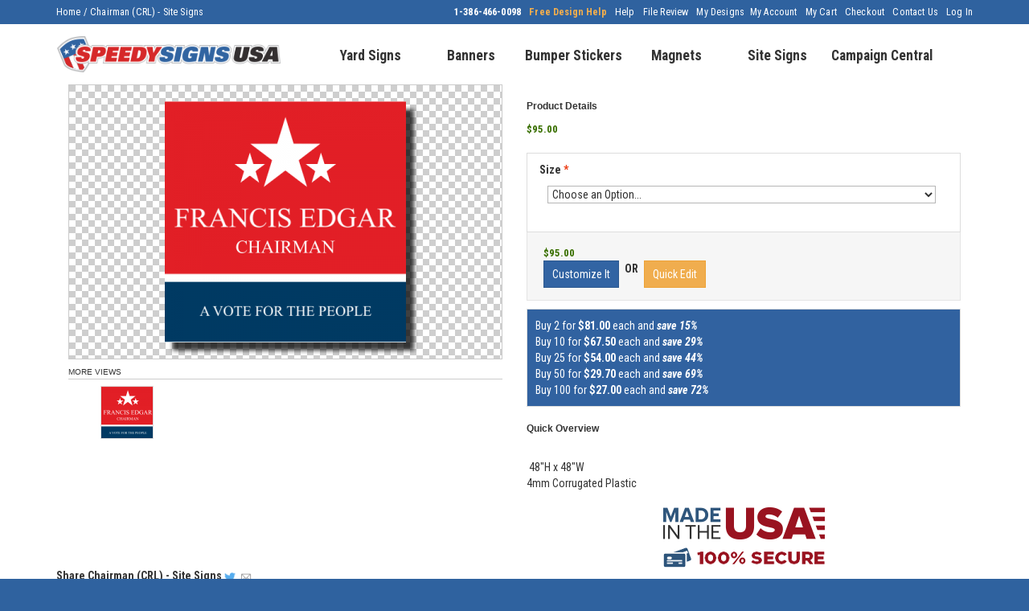

--- FILE ---
content_type: text/html; charset=UTF-8
request_url: https://www.speedysignsusa.com/chairman-sitesign-crl.html
body_size: 31130
content:
<!DOCTYPE html PUBLIC "-//W3C//DTD XHTML 1.0 Strict//EN" "http://www.w3.org/TR/xhtml1/DTD/xhtml1-strict.dtd">
<!--[if lt IE 7 ]> <html class="ie6"> <![endif]-->
<!--[if IE 7 ]> <html class="ie7"> <![endif]-->
<!--[if IE 8 ]> <html class="ie8"> <![endif]-->
<!--[if IE 9 ]> <html class="ie9"> <![endif]-->
<!--[if (gt IE 9)|!(IE)]><!--> <html xmlns="http://www.w3.org/1999/xhtml" xml:lang="en" lang="en"> <!--<![endif]--> 
<head>
<title>Chairman Political Site Sign | Site Signs (CRL)</title>
<!-- Google Tag Manager -->
<script>(function(w,d,s,l,i){w[l]=w[l]||[];w[l].push({'gtm.start':
new Date().getTime(),event:'gtm.js'});var f=d.getElementsByTagName(s)[0],
j=d.createElement(s),dl=l!='dataLayer'?'&l='+l:'';j.async=true;j.src=
'https://www.googletagmanager.com/gtm.js?id='+i+dl;f.parentNode.insertBefore(j,f);
})(window,document,'script','dataLayer','GTM-52KVCB');</script>
<!-- End Google Tag Manager --><meta http-equiv="Content-Type" content="text/html; charset=utf-8" />
<meta name="description" content="Get your Vote for Chairman political site signs. Easy design, fast shipping." />
<meta name="keywords" content="" />
<meta name="robots" content="NOINDEX,NOFOLLOW" />
<meta name="viewport" content="width=device-width, initial-scale=1" />
<link rel="icon" href="https://www.speedysignsusa.com/skin/frontend/ss/speedysignsusa/favicon.ico" type="image/x-icon" />
<link rel="shortcut icon" href="https://www.speedysignsusa.com/skin/frontend/ss/speedysignsusa/favicon.ico" type="image/x-icon" />
<style>
    @font-face {
        font-family: 'ss-min-fonttray';
        src: url('//s3.amazonaws.com/signsite/sx/fonts/ss-min-fonttray.eot?90211523');
        src: url('//s3.amazonaws.com/signsite/sx/fonts/ss-min-fonttray.eot?90211523#iefix') format('embedded-opentype'),
        url('//s3.amazonaws.com/signsite/sx/fonts/ss-min-fonttray.woff?90211523') format('woff'),
        url('//s3.amazonaws.com/signsite/sx/fonts/ss-min-fonttray.ttf?90211523') format('truetype'),
        url('//s3.amazonaws.com/signsite/sx/fonts/ss-min-fonttray.svg?90211523#ss-min-fonttray') format('svg');
        font-weight: normal;
        font-style: normal;
    }
    [class^="icon-"]:before, [class*=" icon-"]:before {
        font-family: "ss-min-fonttray";
        font-style: normal;
        font-weight: normal;
        speak: none;

        display: inline-block;
        text-decoration: inherit;
        width: 1em;
        margin-right: .2em;
        text-align: center;

        /* For safety - reset parent styles, that can break glyph codes*/
        font-variant: normal;
        text-transform: none;

        /* fix buttons height, for twitter bootstrap */
        line-height: 1em;

        /* Animation center compensation - margins should be symmetric */
        /* remove if not needed */
        margin-left: .2em;
    }

    .icon-star:before { content: '\e800'; }
    .icon-star-empty:before { content: '\e801'; }
    .icon-up-dir:before { content: '\e802'; }
    .icon-angle-up:before { content: '\e803'; }
</style>
<link type="text/css" href="//maxcdn.bootstrapcdn.com/bootstrap/3.3.4/css/bootstrap.min.css" rel="stylesheet" />
<!--[if lt IE 7]>
<script type="text/javascript">
//<![CDATA[
    var BLANK_URL = 'https://www.speedysignsusa.com/js/blank.html';
    var BLANK_IMG = 'https://www.speedysignsusa.com/js/spacer.gif';
//]]>
</script>
<![endif]-->
<link rel="stylesheet" type="text/css" href="https://www.speedysignsusa.com/media/css_secure/258ee0d443055345ac6fdc1dfd707bda.css" />
<link rel="stylesheet" type="text/css" href="https://www.speedysignsusa.com/media/css_secure/ef9333d804f7218b69ec24bc8d774ea5.css" media="all" />
<link rel="stylesheet" type="text/css" href="https://www.speedysignsusa.com/media/css_secure/0720317c62b56a4951dbf8a717e9d3e0.css" media="print" />
<script type="text/javascript" src="https://www.speedysignsusa.com/media/js/c86f583b73e1de6088cc1b6a7ee077a2.js"></script>
<link rel="canonical" href="https://www.speedysignsusa.com/chairman-sitesign-crl.html" />
<!--[if lt IE 8]>
<link rel="stylesheet" type="text/css" href="https://www.speedysignsusa.com/media/css_secure/44a07692e96a2b78bcde286ccba9efcb.css" media="all" />
<![endif]-->
<!--[if lt IE 7]>
<script type="text/javascript" src="https://www.speedysignsusa.com/media/js/3cded3a09ce2343fc3e03152e4ae91b5.js"></script>
<![endif]-->

<script type="text/javascript">
//<![CDATA[
optionalZipCountries = [];
//]]>
</script>
            <!-- BEGIN GOOGLE UNIVERSAL ANALYTICS CODE -->
        <script type="text/javascript">
        //<![CDATA[
            (function(i,s,o,g,r,a,m){i['GoogleAnalyticsObject']=r;i[r]=i[r]||function(){
            (i[r].q=i[r].q||[]).push(arguments)},i[r].l=1*new Date();a=s.createElement(o),
            m=s.getElementsByTagName(o)[0];a.async=1;a.src=g;m.parentNode.insertBefore(a,m)
            })(window,document,'script','//www.google-analytics.com/analytics.js','ga');

            
ga('create', 'UA-3760309-1', 'auto');

ga('send', 'pageview');
            
        //]]>
        </script>
        <!-- END GOOGLE UNIVERSAL ANALYTICS CODE -->
    <link href='//fonts.googleapis.com/css?family=Roboto+Condensed:400,700,400italic,700italic,300,300italic' rel='stylesheet' type='text/css' />
<link href='//fonts.googleapis.com/css?family=Open+Sans:400,600,700,800,300' rel='stylesheet' type='text/css' />
<script type="text/javascript">
jQuery.noConflict(),jQuery(function(){jQuery(".pixie").each(function(){for(var e,t=jQuery(this).get(0),r=[],u=[],a=0,h=t.attributes,i=h.length;i>a;a++)e=h.item(a),r.push(e.nodeName),u.push(e.nodeValue);for(var n='<a href="'+jQuery(this).attr("data-url")+'"',l=0;l<r.length;l++)"href"!=r[l]&&"data-url"!=r[l]&&(n+=" "+r[l]+'="'+u[l]+'"');n+=">"+jQuery(this).html()+"</a>",jQuery(this).replaceWith(n)})});
</script><script src="//maxcdn.bootstrapcdn.com/bootstrap/3.3.4/js/bootstrap.min.js"></script>
<!--
<script src="https://use.typekit.net/iet6ggq.js"></script>
<script>try{Typekit.load({ async: true });}catch(e){}</script>
-->
</head>
<body id="html-body" class=" catalog-product-view  catalog-product-view product-chairman-sitesign-crl">
<div class="header-bar">
  <div class="container">
    <div class="top-bar"><div class="breadcrumbs">
    <ul>
                    <li class="home">
                            <a href="https://www.speedysignsusa.com/" title="Go to Home Page">Home</a>
                                        <span>/ </span>
                        </li>
                    <li class="product">
                            <p>Chairman (CRL) - Site Signs</p>
                                    </li>
            </ul>
</div>
<ul class="links">
                        <li class="first" ><a href="https://www.speedysignsusa.com/customer/account/" title="My Account" >My Account</a></li>
                                <li ><a href="https://www.speedysignsusa.com/checkout/cart/" title="My Cart" class="top-link-cart">My Cart</a></li>
                                <li ><a href="https://www.speedysignsusa.com/checkout/" title="Checkout" class="top-link-checkout">Checkout</a></li>
                                <li ><a href="https://www.speedysignsusa.com/contacts/" title="Contact Us" >Contact Us</a></li>
                                <li class=" last" ><a href="https://www.speedysignsusa.com/customer/account/login/" title="Log In" >Log In</a></li>
            </ul>
<div class="widget widget-static-block"><ul class="links">
  <li class="first"><a href="tel:+13864660098" title="Give Us a Call"><strong>1-386-466-0098</strong></a></li>
  <li><a href="https://www.speedysignsusa.com/we-design-you-install" class="wdyi" title="Free Political Signs Design Assistance"><strong>Free Design Help</strong></a></li>
  <li class=""><a href='https://www.speedysignsusa.com/help?___store=speedysignsusa' title="Help">Help</a></li>
  <li><a href="https://www.speedysignsusa.com/support/file">File Review</a></li>
  <li><a href="https://www.speedysignsusa.com/tool/dt/design/list">My Designs</a></li>
  <!--<li class=""><a href="https://www.speedysignsusa.com/aboutus" title="About Us">About Us</a></li>-->
</ul>
<script type="text/javascript">
jQuery(function() {
  var mn = jQuery("#susa-main-navigation ul.nav"), links = jQuery('.header-bar *:not(.breadcrumbs) a[href]');
  links.length && jQuery('<li class="visible-xs"><hr /></li>').appendTo(mn) && links.each(function() {
    jQuery(this).clone().removeClass('hidden-xs').appendTo(jQuery('<li class="visible-xs"></li>').appendTo(mn));
  });
});
</script></div></div>  </div>
</div>
<div class="nav-bar">
  <div class="container">
    <nav class="navbar">
      <div class="navbar-header">
  <button type="button" class="navbar-toggle collapsed" data-toggle="collapse" data-target="#susa-main-navigation" aria-expanded="false">
    <span class="sr-only">Toggle navigation</span>
    <span class="icon-bar"></span>
    <span class="icon-bar"></span>
    <span class="icon-bar"></span>
  </button>
  <a href="https://www.speedysignsusa.com/" class="brand logo">
    <strong></strong>
    <img src="//s3.amazonaws.com/speedysignsusa/images/logo.gif" alt="Logo" title="SpeedySignsUSA Shield Logo" class="img-responsive" />
  </a>
</div>
<div class="collapse navbar-collapse" id="susa-main-navigation">
  <ul class="nav navbar-nav">
    <li class="level0 nav-1 level-top first">
<a href="https://www.speedysignsusa.com/political-yard-signs" class="level-top">
<span>Yard Signs</span>
</a>
</li><li class="level0 nav-2 level-top">
<a href="https://www.speedysignsusa.com/political-banner" class="level-top">
<span>Banners</span>
</a>
</li><li class="level0 nav-3 level-top">
<a href="https://www.speedysignsusa.com/political-bumper-sticker-2" class="level-top">
<span>Bumper Stickers</span>
</a>
</li><li class="level0 nav-4 level-top">
<a href="https://www.speedysignsusa.com/political-car-magnet" class="level-top">
<span>Magnets</span>
</a>
</li><li class="level0 nav-5 level-top">
<a href="https://www.speedysignsusa.com/site-signs" class="level-top">
<span>Site Signs</span>
</a>
</li><li class="level0 nav-6 level-top last">
<a href="https://www.speedysignsusa.com/campaign-central" class="level-top">
<span>Campaign Central</span>
</a>
</li>  </ul>
  <script type="text/javascript">
  (function($) {
    var mn = $("#susa-main-navigation ul.nav");
    $('.header-bar a.hidden-xs').each(function() {
      $(this).clone().removeClass('hidden-xs').appendTo($('<li class="visible-xs"></li>').appendTo(mn));
    });
  })(jQuery);
  </script>
</div>
      <div class="widget widget-static-block"></div>
<div class="widget widget-static-block"><link type="text/css" rel="stylesheet" href="/skin/frontend/ss/default/css/jquery.fileupload.css">
<script src="/skin/frontend/ss/default/js/jquery.ui.widget.js"></script>
<script src="/skin/frontend/ss/default/js/jquery.iframe-transport.js"></script>
<script src="/skin/frontend/ss/default/js/jquery.fileupload.js"></script>
<div class="quick-add container" ng-controller="QuickAddToCartController" style="padding-top: 0; padding-bottom: 0; display: none;">
  <input type="hidden" name="productId" ng-model="productId" />
  <table ng-if="showProduct" cellspacing="2" cellpadding="1" class="quick-add-product-container">
    <thead>
      <tr>
        <td colspan="2" style="border-bottom: 1px dotted #ccc; padding-bottom: 0.5em; margin-top: 1em; margin-bottom: 0.5em; padding-top: 15px; position: relative;">
          <div style="position: absolute; top: 0; bottom: 0; left: -15px; right: -15px;" class="header-bg"></div>
          <div ng-if="isCloseable" style="position: relative; float: right; z-index: 3;"><a href="javascript:void(null);" style="font-size: 1.5em;" ng-click="closeQuickAdd()"><b class="glyphicon glyphicon-remove-circle"></b></a></div>
          <!--
          <div ng-if="defaultProductId">
            <button class="btn btn-sm btn-danger" ng-click="launchDesignTool(false,itemQuantity)">DESIGN IT</button>
            &nbsp; OR &nbsp;
            <img src="[data-uri]" style="opacity: 0.675" />
          </div>
          -->
          <h3 style="padding: 0; margin: 0; position: relative; float:left; z-index: 1;">{{ title }}</h3>
          <br style="clear: both;" />
        </td>
      </tr>
    </thead>
    <tbody>
      <tr class="visible-xs">
        <td colspan="2" class="text-center">
          <div class="product-image"><img ng-src="{{ image }}" class="img-responsive" style="display: inline !important;" /></div>
          <div class="product-image-bg-selector">
            <div data-rel="5" style="background: transparent url('//s3.amazonaws.com/signsite/sx/images/misc/checkered-background.png')" title="Transparent Grid" alt="grid" ng-class="{active: (proofBackground === 5) }" ng-click="setProofBackground(5)"></div>
            <div data-rel="0" ng-style="{ background: ('#' + (customSize.backgroundColorBase || 'fff')) }" title="{{ (customSize.backgroundColor && customSize.backgroundColor.name) || 'White' }}" alt="{{ (customSize.backgroundColor && customSize.backgroundColor.name) || 'White' }}" ng-class="{active: !proofBackground }" ng-click="setProofBackground(0)"></div>
            <div data-rel="1" style="background: #ccc;" title="Light-Grey" alt="light-grey" ng-class="{active: (proofBackground === 1) }" ng-click="setProofBackground(1)"></div>
            <div data-rel="2" style="background: #999;" title="Grey" alt="grey" ng-class="{active: (proofBackground === 2) }" ng-click="setProofBackground(2)"></div>
            <div data-rel="3" style="background: #333;" title="Dark-Grey" alt="dark-grey" ng-class="{active: (proofBackground === 3) }" ng-click="setProofBackground(3)"></div>
            <div data-rel="4" style="background: #000;" title="Black" alt="black" ng-class="{active: (proofBackground === 4) }" ng-click="setProofBackground(4)"></div>
            <i style="font-size: 0.75em;">* Preview only</i>
          </div>
        </td>
      </tr>
      <tr>
        <td class="row hidden-xs hidden-sm" valign="top" nowrap style="padding: 0 15px; border-right: 1px dotted #ccc; vertical-align: top;">
          <br />
          <div class="product-image"><img ng-src="{{ image }}" style="max-width: 200px;" /></div>
          <div class="product-image-bg-selector">
            <div data-rel="5" style="background: transparent url('//s3.amazonaws.com/signsite/sx/images/misc/checkered-background.png')" title="Transparent Grid" alt="grid" ng-class="{active: (proofBackground === 5) }" ng-click="setProofBackground(5)"></div>
            <div data-rel="0" ng-style="{ background: ('#' + (customSize.backgroundColorBase || 'fff')) }" title="{{ (customSize.backgroundColor && customSize.backgroundColor.name) || 'White' }}" alt="{{ (customSize.backgroundColor && customSize.backgroundColor.name) || 'White' }}" ng-class="{active: !proofBackground }" ng-click="setProofBackground(0)"></div>
            <div data-rel="1" style="background: #ccc;" title="Light-Grey" alt="light-grey" ng-class="{active: (proofBackground === 1) }" ng-click="setProofBackground(1)"></div>
            <div data-rel="2" style="background: #999;" title="Grey" alt="grey" ng-class="{active: (proofBackground === 2) }" ng-click="setProofBackground(2)"></div>
            <div data-rel="3" style="background: #333;" title="Dark-Grey" alt="dark-grey" ng-class="{active: (proofBackground === 3) }" ng-click="setProofBackground(3)"></div>
            <div data-rel="4" style="background: #000;" title="Black" alt="black" ng-class="{active: (proofBackground === 4) }" ng-click="setProofBackground(4)"></div>
            <i style="font-size: 0.75em;">* Preview only</i>
          </div>
        </td>
        <td class="row" valign="top" style="width: 99%; vertical-align: top; padding-left: 15px;">
          <br />
          <div class="row">
            <div class="col-sm-6 col-md-5">
              <table cellspacing="2" cellpadding="1" class="product-attributes">
                <tr ng-repeat="attribute in attributes">
                  <td valign="bottom">{{attribute.label}}: &nbsp; </td>
                  <td valign="bottom">
                    <select ng-if="!attributeOptions[attribute.id]"><option>Please choose a {{ (($index > 0) && attributes[$index - 1].label) || 'option' }}</option></select>
                    <span ng-if="attributeOptions[attribute.id]">
                      <span ng-show="(attributeOptions[attribute.id].length == 1)">
                        {{ attributeOptions[attribute.id][getAttributeOptionSelected(attribute.id)].label }}
                      </span>
                      <select ng-hide="(attributeOptions[attribute.id].length == 1)" ng-model="attributeSelected[attribute.id]" ng-options="item.id as item.label for item in attributeOptions[attribute.id]" ng-change="attributeOptionChange($index)" ng-disabled="parts.monitor.needColorCount"></select>
                    </span>
                  </td>
                </tr>
                <tr ng-hide="customSize.hideToggle">
                  <td valign="top">Dimensions: &nbsp; <br /><small>(inches)</small></td>
                  <td valign="top">
                    <div class="pull-left">
                      <input type="number" placeholder='H"' ng-model="customSize.height.value" ng-blur="(!customSize.height.value && (customSize.height.value != 0)) || ((customSize.height.value > customSize.height.max) && (customSize.height.value = customSize.height.max)) || ((customSize.height.value < customSize.height.min) && (customSize.height.value = customSize.height.min))" min="{{ customSize.height.min }}" max="{{ customSize.height.max }}" style="width: 6em; text-align: center;" />&nbsp;x&nbsp;<br />
                      <small>max(H): {{ customSize.height.max }}"</small>
                    </div>
                    <div class="pull-left">
                      <input type="number" placeholder='W"' ng-model="customSize.width.value" ng-blur="(!customSize.width.value && (customSize.width.value != 0)) || ((customSize.width.value > customSize.width.max) && (customSize.width.value = customSize.width.max)) || ((customSize.width.value < customSize.width.min) && (customSize.width.value = customSize.width.min))" min="{{ customSize.width.min }}" max="{{ customSize.width.max }}" style="width: 6em; text-align: center;" /><br />
                      <small>max(W): {{ customSize.width.max }}"</small>
                    </div>
                    <div style="clear: both;"></div>
                  </td>
                </tr>
              </table>
              <br />
              <a href="javascript:void(null);" style="font-size: 1.15em; {{(showTier && ' ') || 'color: #999;'}}" ng-click="(showDescription=false) || (showTier=true)"><i class="glyphicon glyphicon-info-sign"></i> Pricing</a>
              |
              <a href="javascript:void(null);" style="font-size: 1.15em; {{(showDescription && ' ') || 'color: #999;'}}" ng-click="(showTier=false) || (showDescription=true)"><i class="glyphicon glyphicon-tag"></i> Info</a>
              <div ng-if="showDescription">{{ description | stripHtml }}</div>
              <div ng-if="showTier" ng-bind-html="priceTier"></div>
              <div class="text-center visible-sm">
                <div class="product-image"><img ng-src="{{ image }}" class="img-responsive" style="display: inline !important;" /></div>
                <div class="product-image-bg-selector">
                  <div data-rel="5" style="background: transparent url('//s3.amazonaws.com/signsite/sx/images/misc/checkered-background.png')" title="Transparent Grid" alt="grid" ng-class="{active: (proofBackground === 5) }" ng-click="setProofBackground(5)"></div>
                  <div data-rel="0" ng-style="{ background: ('#' + (customSize.backgroundColorBase || 'fff')) }" title="{{ (customSize.backgroundColor && customSize.backgroundColor.name) || 'White' }}" alt="{{ (customSize.backgroundColor && customSize.backgroundColor.name) || 'White' }}" ng-class="{active: !proofBackground }" ng-click="setProofBackground(0)"></div>
                  <div data-rel="1" style="background: #ccc;" title="Light-Grey" alt="light-grey" ng-class="{active: (proofBackground === 1) }" ng-click="setProofBackground(1)"></div>
                  <div data-rel="2" style="background: #999;" title="Grey" alt="grey" ng-class="{active: (proofBackground === 2) }" ng-click="setProofBackground(2)"></div>
                  <div data-rel="3" style="background: #333;" title="Dark-Grey" alt="dark-grey" ng-class="{active: (proofBackground === 3) }" ng-click="setProofBackground(3)"></div>
                  <div data-rel="4" style="background: #000;" title="Black" alt="black" ng-class="{active: (proofBackground === 4) }" ng-click="setProofBackground(4)"></div>
                  <i style="font-size: 0.75em;">* Preview only</i>
                </div>
              </div>
            </div>
            <div class="col-sm-6 col-md-7" style="border-left: 1px dotted #ccc;">
              <div ng-show="parts.monitor.needColorCount">
                Please select the total number of colors in your sign?
                <ul>
                  <li><input style="display: inline;" type="radio" class="radio" name="colorCount" value="4" ng-model="parts.monitor.colorCount" /> Full Color</li>
                  <li><input style="display: inline;" type="radio" class="radio" name="colorCount" value="3" ng-model="parts.monitor.colorCount" /> Three(3) Color</li>
                  <li><input style="display: inline;" type="radio" class="radio" name="colorCount" value="2" ng-model="parts.monitor.colorCount" /> Two(2) Color</li>
                  <li><input style="display: inline;" type="radio" class="radio" name="colorCount" value="1" ng-model="parts.monitor.colorCount" /> One(1) Color</li>
                </ul>
                <button type="button" class="btn btn-sm btn-success" ng-show="parts.monitor.colorCount" ng-click="recalculatePrice(parts.monitor.needColorCount = true)" ng-disabled="(parts.monitor.needColorCount === true)">Complete</button>
              </div>
              <div ng-if="options.length" ng-hide="parts.monitor.needColorCount">
                <div class="product-options-title">
                  <p>Select Your Options</p>
                </div>
                <div class="product-options">
                  <div ng-repeat="($parentIndex,option) in options">
                    <span ng-class="{ required: option.is_require && (option.is_require != '0') }">{{ option.title }}</span>
                    <ul class="options-list ng-option-list" data-sku="{{ option.sku }}" id="options-{{ option.option_id }}-list" ng-if="(option.type == 'checkbox') || (option.type == 'radio')">
                      <li ng-repeat="value in option.values">
                        <span style="display: none;">{{ parsePrice(value) }}</span>
                        <input ng-if="option.type == 'checkbox'" type="{{ option.type }}" ng-model="options[$parentIndex].values[$index].selected" class="checkbox product-custom-option" name="option[{{ option.option_id }}][]" id="option_{{ option.option_id }}_{{ $index }}" ng-true-value="{{value.option_type_id}}" ng-change="recalculatePrice()" ng-init="(value.default == '1') && (options[$parentIndex].values[$index].selected = value.option_type_id) && recalculatePrice()" />
                        <input ng-if="option.type == 'radio'" type="{{ option.type }}" ng-model="options[$parentIndex].selected" class="radio product-custom-option" name="option[{{ option.option_id }}][]" id="option_{{ option.option_id }}_{{ $index }}" ng-value="{{ value.option_type_id }}" ng-change="recalculatePrice()" ng-init="(value.default == '1') && (options[$parentIndex].selected = value.option_type_id) && recalculatePrice()" />
                        <span class="label">
                          <label for="option_{{ option.option_id }}_{{ $index }}">{{ value.title }}</label>
                          <span class="price-notice">
                            <span class="price">
                              {{ parsePrice(value) }}
                            </span>
                          </span>
                          <span ng-click="showTooltip(value.tooltip)" ng-if="value.tooltip" class="glyphicon glyphicon-question-sign" aria-hidden="true" style="cursor: pointer; margin-left: 0.5em;"></span>
                        </span>
                      </li>
                    </ul>
                    <div ng-if="option.type == 'drop_down'">
                      <code style="display: none;" ng-repeat="item in option.values">
                        <code ng-init="(item.default == '1') && (options[$parentIndex].selected = item.option_type_id) && recalculatePrice()"></code>
                      </code>
                      <select ng-model="options[$parentIndex].selected" class="product-custom-option" name="options[{{ option.option_id }}]" id="select_{{ option.option_id }}" ng-options="item.option_type_id as (item.title + ' ' + parsePrice(item)) for item in option.values" ng-change="recalculatePrice()">
                        <option value=""> -- Please Select -- </option>
                      </select>
                      <span ng-click="showTooltip(value.tooltip)" ng-if="value.tooltip" class="glyphicon glyphicon-question-sign" aria-hidden="true" style="cursor: pointer; margin-left: 0.5em;"></span>
                    </div>
                    <div ng-if="option.type == 'multiple'">
                      <code style="display: none;" ng-repeat="item in option.values">
                        <code ng-init="(item.default == '1') && (options[$parentIndex].selected || (options[$parentIndex].selected = [])) && options[$parentIndex].selected.push(item.option_type_id) && recalculatePrice()"></code>
                      </code>
                      <select ng-multiple="true" ng-model="options[$parentIndex].selected" class="product-custom-option" name="options[{{ option.option_id }}]" id="select_{{ option.option_id }}" ng-options="item.option_type_id as (item.title + ' ' + parsePrice(item)) for item in option.values" ng-change="recalculatePrice()" multiple>
                      </select>
                      <span ng-click="showTooltip(value.tooltip)" ng-if="value.tooltip" class="glyphicon glyphicon-question-sign" aria-hidden="true" style="cursor: pointer; margin-left: 0.5em;"></span>
                    </div>
                  </div>
                </div>
              </div>
            </div>
          </div>
        </td>
      </tr>
      <tr>
        <td class="hidden-xs hidden-sm"></td>
        <td class="row">
          <div class="form-inline" ng-hide="hidePartToggle" style="margin: 1em 0 -1px;">
            <button style="border-radius: 0;" class="btn btn-sm btn-default pull-right" ng-click="toggleHideCart(-1)" ng-disabled="parts.monitor.needColorCount">Done</button>
            <button style="border-radius: 0; margin-right: -1px;" class="btn btn-sm" ng-repeat="part in parts.active" ng-click="toggleHideCart($index)" ng-class="{ 'btn-default': !part.active, 'btn-primary': part.active }" ng-disabled="parts.monitor.needColorCount">{{ part.name }} &nbsp; <i class="glyphicon glyphicon-ok-sign" ng-style="{ 'font-size': (!(part.uploaded || ((parts.active.length == 2) && ($index == 1) && parts.monitor.isDBLAble && parts.monitor.isDBLMirror)) && '0.85em') || '1em', opacity: (!(part.uploaded || ((parts.active.length == 2) && ($index == 1) && parts.monitor.isDBLAble && parts.monitor.isDBLMirror)) && 0.2), 'color': ((part.uploaded || ((parts.active.length == 2) && ($index == 1) && parts.monitor.isDBLAble && parts.monitor.isDBLMirror)) && '#449d44') }"></i></button>
          </div>
          <div class="form-inline" ng-style="{ 'margin-top': (hidePartToggle && '1em') }" style="border: 1px solid #ccc; padding: 1em; margin-bottom: 1em;">
            <div ng-hide="hideAddToCartToggle">
              <div class="form-group pull-right" ng-hide="(!hidePartToggle && (!parts.monitor.design || parts.monitor.needColorCount))">
                <span ng-if="buyNow || !hidePartToggle">
                  <button class="btn btn-sm btn-success" ng-click="addToCart(itemQuantity)">Add To Cart</button>
                   &nbsp; OR &nbsp;
                </span>
                <button class="btn btn-sm btn-primary" ng-click="launchDesignTool(true,itemQuantity,true)">{{ (designtool && 'Customize It') || 'Buy Now' }}</button>
              </div>
              <div class="form-group">
                <label>QTY:</label>
                <input type="number" ng-model="itemQuantity" min="1" class="qty" style="width: 5em !important; text-align: center;" />
              </div>
              <div class="form-group" style="margin-left: 1em;" ng-if="priceEach">
                {{ (hidePartToggle && '@') || 'Starting at' }}
                <span class="price">{{ priceEach }}</span> each
              </div>
            </div>
            <div style="margin-bottom: 1em;" ng-hide="hidePartDoubleSideToggle">
              <i>Same as front?</i> <input type="checkbox" class="checkbox" ng-model="parts.monitor.isDBLMirror" ng-change="toggleHideCart()" />
            </div>
            <div class="row" ng-hide="hidePartUploadToggle">
              <div class="col-xs-12">
                <div style="position: relative; height: 100px;">
                  <div style="position: absolute; top: 50%; right: 10px; bottom: 0; left: 10px; height: 80px; margin-top: -40px; background: transparent url('//s3.amazonaws.com/signordersystem/customer-work-gallery/misc/bg.png') center center; opacity: 0.9;"></div>
                  <div class="dragindicator" style="position: absolute; top: 50%; right: 10px; bottom: 0; left: 10px; margin: -50px -10px 0; height: 100px; border: 8px solid #dae5e9;"></div>
                  <div style="position: absolute; top: 50%; left: 0; right: 0; margin-top: -30px; overflow: hidden; vertical-align: middle; text-align: center;">
                    <span class="hidden-xs" style="font-size: 2em;"><b>UPLOAD</b>YOUR<b>FILE</b></span>
                    <span class="visible-xs" style="font-size: 1.25em;"><b>UPLOAD</b>YOUR<b>FILE</b></span>
                    <br>
                    <span style="font-style: italic;" class="fileinput-button">
                      Drag &amp; Drop or
                      <span style="text-decoration: underline; color: #208bd1;">click here</span>
                      <input type="file" name="upload_file" accept="image/jpeg, image/jpg, image/png, image/gif">
                      to upload<span class="hidden-xs"> a file</span>.
                    </span>
                  </div>
                </div>
                <div class="progress" style="margin: 5px 0 0;">
                  <div class="progress-bar progress-bar-success"></div>
                </div>
              </div>
            </div>
          </div>
        </td>
      </tr>
    </tbody>
  </table>
  <div class="quick-add-message-container" ng-if="showMessage" style="padding-bottom: 15px;">
    <div class="header-bg" style="margin: 0 -15px; padding: 15px;">
      <div style="position: relative; float: right; z-index: 3;"><a href="javascript:void(null);" style="font-size: 1.5em;" ng-click="closeQuickAdd()"><b class="glyphicon glyphicon-remove-circle"></b></a></div>
      <h3 ng-show="related" style="padding: 0; margin: 0; float: left;">Related Products</h3>
      <h3 ng-hide="related" style="padding: 0; margin: 0; float: left;">Item(s) Added</h3>
      <div style="float: left; margin-left: 3em;" class="hidden-xs">
        <a href="/checkout/cart" class="continue-to-cart">Continue to Cart</a> <a class="keep-shopping" href="/">Keep Shopping</a></span>
      </div>
      <br style="clear: both;" />
    </div>
    <div ng-hide="related">
      <h3 ng-bind-html="showMessage"></h3>
      <a href="/checkout/cart">Click here</a> to proceed to <a href="/checkout/cart">checkout</a><span ng-if="isCloseable"> or use the close button(<a href="javascript:void(null);" ng-click="closeQuickAdd()"><b class="glyphicon glyphicon-remove-circle"></b></a>) to <a href="javascript:void(null);" ng-click="closeQuickAdd()">continue shopping</a></span>.
    </div>
    <div ng-show="related">
      <h4>You've added item(s) to your cart! Woohoo!</h4>
      <div>Based on the items in your cart we think you might be interested in these products.</div>
      <ul class="related-items">
        <li ng-repeat="item in related">
          <a href="javascript:void(null);" ng-click="loadRelatedItem(item)">
            <img ng-src="{{ item.image }}" class="related-img" />
            <div class="related-title">{{ item.name }}</div>
            <div class="check-it-out">Check it out</div>
          </a>
        </li>
      </ul>
    </div>
  </div>
</div>
<script type="text/javascript">
(function($,angular) {
  $ && angular && angular.module('QuickAddToCartApp',[function($compileProvider) {
    $compileProvider.directive('compile',function($compile,$timeout) {
      // directive factory creates a link function
      return function(scope, element, attrs) {
        scope.$watch(
          function(scope) {
            // watch the 'compile' expression for changes
            return scope.$eval(attrs.compile);
          },
          function(value) {
            // when the 'compile' expression changes
            // assign it into the current DOM
            element.html(value);
            // compile the new DOM and link it to the current
            // scope.
            // NOTE: we only compile .childNodes so that
            // we don't get into infinite loop compiling ourselves
            $compile(element.contents())(scope);
          }
        );
      };
    });
  }],function($httpProvider) {
    $httpProvider.defaults.headers.post['Content-Type'] = 'application/x-www-form-urlencoded;charset=utf-8';
    $httpProvider.defaults.transformRequest = [function(data) {
      if (data === undefined) {
        return data;
      }
      return $.param(data);
    }];
  }).filter('stripHtml',function() {
    return function(text) {
      return  text ? String(text).replace(/<(\/?)(style|script)([^>]*)>/gi,"$1" + String.fromCharCode(220)).replace(new RegExp('/' + String.fromCharCode(220),'g'),String.fromCharCode(221)).replace(new RegExp(String.fromCharCode(220) + "([^" + String.fromCharCode(221) + "]*)" + String.fromCharCode(221),'g'),"").replace(/<[^>]+>/gm, '') : '';
    };
  }).controller('QuickAddToCartController',function($compile,$element,$http,$scope,$sce,$timeout) {
    var baseProductId;
    var basePrice;
    var designInfo;
    var $elements;
    var image;
    var priceTemplate;
    var priceTierTimeout;
    var watchers = [];
    var checkRequiredOptions = function(bypass) {
      var error = "";
      for (var i = 0; i < $scope.options.length; i++) {
        if ($scope.options[i].is_require && ($scope.options[i].is_require != "0")) {
          if (!$scope.optionsSelected || !$scope.optionsSelected[$scope.options[i].option_id]) {
            error += "\n- " + $scope.options[i].title;
          }
        }
      }

      if (error) {
        return bypass || alert("Please select from all of the following required options:\n" + error);
      }
    };
    var getOptions = function(baseId) {
      baseProductId = baseId;

      $("#loading-mask").show();
      $http.get('/signsite/ajax/size/parent_id/' + $scope.productId + '/product_id/' + baseId).success(function(data) {
        var isDBLAble = false,options = [];

        if (data.design) {
          designInfo = data.design.info;
        }

        if (data.sizing) {
          for (var part in data.sizing) {
            if (data.sizing[part].f && data.sizing[part].f.match(/color=([0-9A-F]{2})?0x[0-9A-F]{6}/i)) {
              var colorBase = data.sizing[part].f.replace(/.*color=0x([0-9A-F]{2})?([0-9A-F]{6}).*/i,'$2');

              if (colorBase != $scope.customSize.backgroundColorBase) {
                $scope.customSize.backgroundColor = mapColorToName($scope.customSize.backgroundColorBase = colorBase);
                if (!$scope.proofBackground) {
                  $(".product-image",$element).css("background",'#' + colorBase);
                }
              }

              break;
            }
          }
        }

        $scope.priceEach = priceTemplate.replace('#{price}',(basePrice = data.product.price).toFixed(2).replace(/\d(?=(\d{3})+\.)/g, '$&,'));

        for (var o in data.options) options.push(data.options[o]);
        options.sort(function(a,b) {
          var aS = parseInt(a.sort_order), bS = parseInt(b.sort_order);

          isNaN(aS) && (aS = 0);
          isNaN(bS) && (bS = 0);

          return aS - bS;
        });

        for (var i = (watchers.length - 1); i >= 0; i--) (watchers.pop())();
        for (var i = 0; i < $scope.parts.active.length; i++) $scope.parts.active[i].active = false;
        for (var i = 0; i < $scope.parts.inactive.length; i++) $scope.parts.inactive[i].active = false;
        for (var i = 0; i < options.length; i++) {
          options[i].values.sort(function(a,b) {
            var aS = parseInt(a.sort_order), bS = parseInt(b.sort_order);

            isNaN(aS) && (aS = 0);
            isNaN(bS) && (bS = 0);

            return aS - bS;
          });

          if (($scope.parts.active.length == 2) || $scope.parts.monitor.isDBLAble) {
            for (var j = 0; j < options[i].values.length; j++) {
              if (options[i].values[j].sku == '_DBL') {
              isDBLAble = true;
                if ($scope.parts.active.length == 2) {
                  $scope.parts.inactive.push($scope.parts.active.splice(1)[0]);
                }

                $scope.parts.monitor.optionIndex = i;
                $scope.parts.monitor.optionId = options[i].option_id;
                $scope.parts.monitor.valueIndex = j;
                $scope.parts.monitor.valueId = options[i].values[j].option_type_id;
                $scope.parts.monitor.isDBL = options[i].values[j].default; //theoretically should be set within the template but just in case
              $scope.parts.monitor.isDBLMirror = true;

                if (($scope.parts.monitor.type = options[i].type) == 'multiple') {
                  watchers.push($scope.$watchCollection('options[' + $scope.parts.monitor.optionIndex + '].selected',function(n,o) {
                    if ($.inArray($scope.parts.monitor.valueId,$scope.options[$scope.parts.monitor.optionIndex].selected) < 0) {
                      if ($scope.parts.active.length == 2) {
                        if ($scope.parts.active[1].active) {
                          $scope.toggleHideCart(0);
                        }

                        $scope.parts.inactive.push($scope.parts.active.splice(1)[0]);
                        $scope.parts.monitor.isDBL = false;
                      }
                    } else {
                      if ($scope.parts.active.length == 1) {
                        $scope.parts.active.push($scope.parts.inactive.splice(0,1)[0]);
                        $scope.parts.monitor.isDBL = true;
                      }
                    }
                  }));
                } else {
                  watchers.push($scope.$watch(
                    'options[' + $scope.parts.monitor.optionIndex + ']' + (($scope.parts.monitor.type == 'checkbox')?'.values[' + $scope.parts.monitor.valueIndex + ']':'') + '.selected',
                    function(n,o) {
                      if ((($scope.parts.monitor.type == 'checkbox') && ($scope.options[$scope.parts.monitor.optionIndex].values[$scope.parts.monitor.valueIndex].selected != $scope.parts.monitor.valueId)) || (($scope.parts.monitor.type != 'checkbox') && ($scope.options[$scope.parts.monitor.optionIndex].selected != $scope.parts.monitor.valueId))) {
                        if ($scope.parts.active.length == 2) {
                          if ($scope.parts.active[1].active) {
                            $scope.toggleHideCart(0);
                          }

                          $scope.parts.inactive.push($scope.parts.active.splice(1)[0]);
                          $scope.parts.monitor.isDBL = false;
                        }
                      } else {
                        if ($scope.parts.active.length == 1) {
                          $scope.parts.active.push($scope.parts.inactive.splice(0,1)[0]);
                          $scope.parts.monitor.isDBL = true;
                        }
                      }
                    }
                  ));
                }

                break;
              }
            }
          }
        }

        $("#loading-mask").hide();

        $scope.parts.monitor.isDBLAble = isDBLAble;
        $scope.options = options;
        $scope.optionsSelected;

        ($scope.hidePartToggle && ($scope.recalculatePrice(true) || true)) || $scope.toggleHideCart();
      });
    };
    var mapColorToName = function(r,g,b) {
      var color=[{name:"Pink",code:16761051,colors:[[255,192,203],[255,182,193],[255,105,180],[255,20,47],[219,112,147],[199,21,33]]},{name:"Red",code:16711680,colors:[[255,160,122],[250,128,114],[233,150,122],[240,128,128],[205,92,2],[220,20,0],[178,34,4],[139,0,0],[255,0,0]]},{name:"Orange",code:16753920,colors:[[255,69,0],[255,99,1],[255,127,80],[255,140,0],[255,165,0]]},{name:"Yellow",code:16776960,colors:[[255,255,0],[255,255,224],[255,250,205],[250,250,210],[255,239,213],[255,228,181],[255,218,185],[238,232,170],[240,230,140],[189,183,107],[255,215,0]]},{name:"Brown",code:10824234,colors:[[255,248,220],[255,235,205],[255,228,196],[255,222,173],[245,222,179],[222,184,135],[210,180,140],[188,143,143],[244,164,96],[218,165,32],[184,134,11],[205,133,63],[210,105,30],[139,69,9],[160,82,5],[165,42,2],[128,0,0]]},{name:"Green",code:32768,colors:[[85,107,47],[128,128,0],[107,142,35],[154,205,50],[50,205,50],[0,255,0],[124,252,0],[127,255,0],[173,255,47],[0,255,127],[,250,154],[144,238,144],[152,251,152],[143,188,143],[60,179,113],[46,139,87],[34,139,34],[0,128,0],[0,100,0]]},{name:"Cyan",code:65535,colors:[[102,205,170],[0,255,255],[0,255,255],[224,255,255],[175,238,238],[127,255,212],[64,224,208],[72,209,204],[0,206,209],[32,178,170],[95,158,160],[0,139,139],[0,128,128]]},{name:"Blue",code:255,colors:[[176,196,222],[176,224,230],[173,216,230],[135,206,235],[135,206,250],[0,191,255],[30,144,255],[100,149,237],[70,130,180],[65,105,225],[0,0,5],[0,0,5],[0,0,9],[0,0,8],[25,25,12]]},{name:"Purple",code:8388736,colors:[[230,230,250],[216,191,216],[221,160,221],[238,130,238],[218,112,214],[255,0,5],[255,0,5],[186,85,11],[147,112,219],[138,43,26],[148,0,1],[153,50,4],[139,0,9],[128,0,8],[75,0,0],[72,61,39],[102,51,53],[106,90,5],[123,104,238]]},{name:"White",code:16777215,colors:[[255,255,255],[255,250,250],[240,255,240],[245,255,250],[240,255,255],[240,248,255],[248,248,255],[245,245,245],[255,245,238],[245,245,220],[253,245,230],[255,250,240],[255,255,240],[250,235,215],[250,240,230],[255,240,245],[255,228,225]]},{name:"Gray",code:8421504,colors:[[220,220,220],[211,211,211],[192,192,192],[169,169,169],[128,128,128],[105,105,105],[119,136,153],[112,128,144],[47,79,9]]},{name:"Black",code:0,colors:[[0,0,0]]}];
      var colorArr, colorInt, colorMatch = [], distance;

      if (typeof(r) == 'string') {
        if (isNaN(colorInt = parseInt(r.replace(/^(#|0x)/,'0x'),16))) {
          return null;
        }
      } else if (((g == null) || (g == undefined)) && ((b == null) || (b == undefined))) {
        colorInt = r;
      } else {
        colorInt = (65536 * r) + (256 * g) + b;
      }

      colorArr = (function(x) {
        var arr = [];
        while (x > 0) arr.unshift(Math.floor(256 * ((x /= 256) - (x = Math.floor(x)))));

        return arr;
      })(colorInt);

      for (var i = 0; i < color.length; i++) {
        if (color[i].code == colorInt) {
          return color[i];
        } else {
          for (var j = 0; j < color[i].colors.length; j++) {
            if ((colorArr[0] == color[i].colors[j][0]) && (colorArr[1] == color[i].colors[j][1]) && (colorArr[2] == color[i].colors[j][2])) {
              return color[i];
            } else {
              distance = Math.pow((colorArr[0] - color[i].colors[j][0]) * .299,2)
                + Math.pow((colorArr[1] - color[i].colors[j][1]) * .587,2)
                + Math.pow((colorArr[2] - color[i].colors[j][2]) * .114,2);

              if (colorMatch[0]) {
                if (colorMatch[0] > distance) {
                  colorMatch[0] = distance;
                  colorMatch[1] = i;
                }
              } else {
                colorMatch[0] = distance;
                colorMatch[1] = i;
              }
            }
          }
        }
      }

      return color[colorMatch[1]];
    };

    $scope.showProduct = true;

    $(function() {
      var wro, qac = document.createElement('div');

      $("input[name='productId']",$element).bind('launch-quick-add',function(event,data) {
        var $this = this;

        $scope.$apply(function() {
          if (data !== undefined) {
            if (typeof(data) == 'boolean') {
              if (data) {
                return $elements.show();
              } else {
                return $elements.hide();
              }
            } else {
              ($scope.productId == $this.value) || ($scope.productId = $this.value);
              if (typeof(data) == 'object') {
                var relatedItems = [];
                for (var s in data) {
                  if (s == 'showMessage' || s === 'priceTier') {
                    $scope[s] = $sce.trustAsHtml(data[s]);
                  } else if (s == 'crosssells') {
                    if (data.crosssells && (typeof(data.crosssells) == 'object') && data.crosssells.length) {
                      relatedItems = relatedItems.concat(data.crosssells);
                    }
                  } else if (s == 'related') {
                    if (data.related && (typeof(data.related) == 'object') && data.related.length) {
                      //relatedItems = relatedItems.concat(data.related);
                    }
                  } else if (s == 'upsells') {
                    if (data.upsells && (typeof(data.upsells) == 'object') && data.upsells.length) {
                      relatedItems = relatedItems.concat(data.upsells);
                    }
                  } else {
                    $scope[s] = data[s];
                  }
                }

                $scope.related = (relatedItems.length && relatedItems) || null;
              }
            }
          } else {
            ($scope.productId == $this.value) || ($scope.productId = $this.value);
          }
        });
      });

      ($elements = $([
        $(qac).css({
          display: 'block',
          top: 0,
          right: 0,
          bottom: 0,
          left: 0,
          'background-color': '#000',
          opacity: 0.7,
          'z-index': 500
          }).insertBefore($element).click(function() {
            $scope.$apply(function() {
              if ($scope.isCloseable) {
                $scope.closeQuickAdd();
              }
            });
          }),
          $element.css({
            top: '10%',
            left: '50%'
          })
        ]).map(function() { return this.toArray(); })).css({
          position: 'fixed',
          'z-index': 1025,
          'overflow-y': 'auto'
        }).hide();

      $(window).resize(function() {
        try {
          clearTimeout(wro);
        } catch(ex) {
        } finally {
          wro = setTimeout(function() {
            var width = Math.min(Math.ceil($(window).width() * .9),1200);

            $element.css({
              'max-height': Math.round($(window).height() * .8) + 'px'
            });

            width -= (width % 10);
            $element.css({
              'margin-left': Math.round(-1 * width / 2) + 'px',
              'width': width + 'px'
            });
          },250);
        }
      }).trigger('resize');
    });

    $scope.$watch('productId',function(n,o) {
      if (n) {
        if (!$scope.noShow) {
          $("#loading-mask").show(); $($elements.get(0)).show();
        }
        $http.get('/signsite/ajax/product/product_id/' + n).success(function(data) {
          var filterOptions = angular.fromJson(data.filter_options), $uploadFile;

          baseProductId = basePrice = designInfo = priceTemplate = priceTierTimeout = null;
          priceTemplate = filterOptions.template || '$#{price}';

          $scope.attributes = [];
          $scope.attributeOptions = {};
          $scope.attributeSelected = {};
          $scope.buyNow = data.directbuy;
          $scope.customSize = { hideToggle: true, height: { min: 1, max: 1 }, width: { min: 1, max: 1 }};
          $scope.description = data.description;
          $scope.designtool = (data.designtool && data.designtool.match(/^(https?:\/\/)?[^\/]+\/tool\/[ld]t\/([^\/]+)\/.*$/) && data.designtool.replace(/^(https?:\/\/)?[^\/]+\/tool\/[ld]t\/([^\/]+)\/.*$/,'$2')) || (data.uploadtool && 'designv2') || false;
          $scope.image = image = data.image;
          $scope.isCloseable = true;
          $scope.itemQuantity = 1;
          $scope.hidePartDoubleSideToggle = $scope.hidePartUploadToggle = true;
          $scope.hidePartToggle = !data.uploadtool;
          $scope.hideAddToCartToggle = false;
          $scope.parts = { active: [], inactive: [], monitor: { isDBLAble: false, needColorCount: false } };
          $scope.options = [];
          $scope.optionsSelected;
          try {
            $scope.priceEach = priceTemplate.replace('#{price}',(basePrice = data.price).toFixed(2).replace(/\d(?=(\d{3})+\.)/g, '$&,'));
          } catch(ex) {
            $scope.priceEach = null;
          }
          $scope.priceTier = "";
          $scope.related = null;
          $scope.showDescription = false;
          $scope.showMessage = "";
          $scope.showProduct = true;
          $scope.showTier = true;
          $scope.title = data.title;

          if (data.sizing) {
            ($uploadFile = $("input[type='file'][name='upload_file']",$elements)).fileupload({
              url: '/tool/dt/upload/upload/autosave/1/',
              dataType: 'json',
              done: function (e, data) {
                $('.dragindicator',$elements).css('border-color','#dae5e9');
                setTimeout(function() {
                  $('.progress > .progress-bar',$elements).css('width',0);
                },2500);

                if (data.error) {
                  alert(data.error);
                } else {
                  var activeIndex,uploadIndex = $uploadFile.data('uploadIndex') || [];

                  if (uploadIndex.length) {
                    activeIndex = uploadIndex.shift();
                    $uploadFile.data('uploadIndex',uploadIndex);
                  } else {
                    $scope.$apply(function() {
                      for (var i = 0; i < $scope.parts.active.length; i++) {
                        if ($scope.parts.active[i].active) {
                          activeIndex = i;
                          break;
                        }
                      }
                    });
                  }

                  if (typeof(activeIndex) == 'number') {
                    $scope.$apply(function() {
                      $scope.image = ($scope.parts.active[activeIndex].uploaded = data.result).preview;
                    });
                  } else {
                    alert("Failed to complete upload; please try again or contact our customer service department for assistance.");
                  }
                }
              },
              drop: function(e, data) {
                $('.dragindicator',$elements).css('border-color',$('.progress > .progress-bar',$elements).css('background-color'));
              },
              progressall: function (e, data) {
                $('.progress > .progress-bar',$elements).each(function() {
                  this.style.width = Math.max(parseInt(data.loaded / data.total * 100, 10),parseInt(this.style.width.replace(/[^0-9]/g,''))) + '%';
                });
              },
              start: function (e, data) {
                $scope.$apply(function() {
                  var uploadIndex = $uploadFile.data('uploadIndex') || [];
                  for (var i = 0; i < $scope.parts.active.length; i++) {
                    if ($scope.parts.active[i].active) {
                      uploadIndex.push(i);
                      return $uploadFile.data('uploadIndex',uploadIndex);
                    }
                  }
                });

                $('.progress > .progress-bar',$elements).css('width','5%');
              },
              submit: function(e, data) {
                var isActive;

                $scope.$apply(function() {
                  isActive = !$elements.is(':hidden') && !$scope.hidePartToggle;
                });

                return isActive;
              }
            }).prop('disabled', !$.support.fileInput).parent().addClass($.support.fileInput ? undefined : 'disabled');

            for (var part in data.sizing) {
              $scope.customSize.height.min = data.sizing[part].min_h || $scope.customSize.height.min;
              $scope.customSize.height.max = data.sizing[part].max_h || $scope.customSize.height.max;
              $scope.customSize.width.min = data.sizing[part].min_w || $scope.customSize.width.min;
              $scope.customSize.width.max = data.sizing[part].max_w || $scope.customSize.width.max;

              if (data.sizing[part].f && data.sizing[part].f.match(/color=0x([0-9A-F]{2})?[0-9A-F]{6}/i)) {
                var colorBase = data.sizing[part].f.replace(/.*color=0x([0-9A-F]{2})?([0-9A-F]{6}).*/i,'$2');

                $scope.customSize.backgroundColor = mapColorToName($scope.customSize.backgrouncColorBase = colorBase);
                if (!$scope.proofBackground) {
                  $(".product-image",$element).css("background",'#' + colorBase);
                }
              }

              $scope.parts.active.push({
                id: part,
                name: data.sizing[part].label || data.sizing[part].partname || ('Side-' + ($scope.parts.length + 1)),
                uploaded: false
              });
            }
          }

          try {
            $scope.defaultProductId = filterOptions.defaultProductId;
            designInfo = data.design.info;
          } catch(ex) {}

          if (filterOptions) {
            for (var id in filterOptions.attributes) {
              $scope.attributes.push({
                id: id,
                code: filterOptions.attributes[id].code,
                label: filterOptions.attributes[id].label,
                options: filterOptions.attributes[id].options
              });
            }

            try {
              var AOClevel = -1;
              if ((($scope.attributeOptions[$scope.attributes[0].id] = $scope.attributes[0].options).length == 1) && !$scope.defaultProductId) {
                $scope.attributeSelected[$scope.attributes[0].id] = $scope.attributes[0].options[0].id;
                AOClevel = 0;
              } else if ($scope.defaultProductId) {
                for (var i = 0; i < $scope.attributes.length; i++) {
                  var j;
                  for (j = 0; i < $scope.attributes[i].options.length; j++) {
                    if ($.inArray($scope.defaultProductId,$scope.attributes[i].options[j].products) > -1) {
                      $scope.attributeSelected[$scope.attributes[i].id] = $scope.attributes[i].options[j].id;
                      AOClevel = i;
                      break;
                    }
                  }

                  if (j == $scope.attributes[i].options.length) break;
                }
              }

              for (var i = 0; i <= AOClevel;) {
                $scope.attributeOptionChange(i,++i < $scope.attributes.length);
              }
            } catch(ex) {}
          }

          if ($scope.noShow) {
            if (typeof($scope.noShow) == 'function') {
              $scope.noShow($scope);
            }

            $scope.noShow = false;
          } else {
            $elements.show();
            $("#loading-mask").hide();
          }
        });        
      }
    });

    $scope.addToCart = function(quantity) {
      if (baseProductId) {
        if (!checkRequiredOptions()) {
          $("#loading-mask").show();
          $http.get('/signsite/ajax/addcart/?' + $.param({
            product: baseProductId,
            product_id: $scope.productId,
            design_info: designInfo,
            options: $scope.optionsSelected,
            qty: quantity
          })).success(function(data) {
            var relatedItems = [];

            if (data.success) {
              $scope.showProduct = false;
              $scope.showMessage = $sce.trustAsHtml(data.message);
              if (data.crosssells && (typeof(data.crosssells) == 'object') && data.crosssells.length) {
                relatedItems= relatedItems.concat(data.crosssells);
              }

              if (data.related && (typeof(data.related) == 'object') && data.related.length) {
                //relatedItems = relatedItems.concat(data.related);
               }

              if (data.upsells && (typeof(data.upsells) == 'object') && data.upsells.length) {
                relatedItems = relatedItems.concat(data.upsells);
              }

              $scope.related = (relatedItems.length && relatedItems) || null;

              $(".shopping-cart-count").each(function() {
                var cnt = $(this).text();

                if (cnt && !isNaN(cnt = parseInt(cnt))) {
                  cnt++;
                } else {
                  cnt = 1;
                }

                $(this).text(cnt);
              });
            } else {
              alert("An error occurred. Please try again shortly.");
            }

            $("#loading-mask").hide();
          });
        }
      } else {
        var error = "Please select from all of the following options: \n";
        for (var i = 0; i < $scope.attributes.length; i++) {
          error += "\n- " + $scope.attributes[i].label;
        }

        return alert(error);
      }
    };

    $scope.attributeOptionChange = function(i,skipOptions) {
      var index; var products = [];

      baseProductId = null;
      for (var j = 0; j <= i; j++) {
        for (index = 0; index < $scope.attributes[j].options.length; index++) {
          if ($scope.attributes[j].options[index].id == $scope.attributeSelected[$scope.attributes[j].id]) {
            $scope.customSize.hideToggle = !(($scope.attributes[j].code == 'size') && $scope.attributes[j].options[index].label.match(/custom/i));
            if (j) {
              products = ((function(a, b) {
                return $.grep(a, function(i) {
                  return $.inArray(i, b) > -1;
                });
              })(products,$scope.attributes[j].options[index].products))
            } else {
              $.extend(true,products,$scope.attributes[j].options[index].products);
            }
            break;
          }
        }
      }
      
      for (++i; i < $scope.attributes.length; i++) {
        var options = [];
        $.extend(true,options,$scope.attributes[i].options);

        for (var j = (options.length - 1); j >= 0; j--) {
          var accept = ((function(a, b) {
            return $.grep(a, function(i) {
              return $.inArray(i, b) > -1;
            });
          })(products,options[j].products)).length;

          if (!accept || (options[j].label.toLowerCase().indexOf('custom') >= 0)) {
            options.splice(j,1);
          }
        }

        $scope.attributeOptions[$scope.attributes[i].id] = options;
        if (options.length == 1) {
          $scope.attributeSelected[$scope.attributes[i].id] = options[0].id;

          return $scope.attributeOptionChange(i);
        } else if ($scope.attributeSelected[$scope.attributes[i].id]) {
          for (index = 0; index < options.length; index++) {
            if (options[index].id == $scope.attributeSelected[$scope.attributes[i].id]) {
              break;
            }
          }

          if (index == options.length) {
            $scope.attributeSelected[$scope.attributes[i].id] = null;
          } else {
            products = (function(a, b) {
              return $.grep(a, function(i) {
                return $.inArray(i, b) > -1;
              });
            })(products,options[index].products);
          }
        }
      }

      for (var i = 0; i < $scope.attributes.length; i++) {
        if (!$scope.attributeSelected[$scope.attributes[i].id]) {
          return;
        }
      }

      !skipOptions && getOptions(products.pop());
    };

    $scope.closeQuickAdd = function() {
      $scope.productId = null;
      $elements.hide();
    };

    $scope.getAttributeOptionSelected = function(id) {
      if ($scope.attributeSelected[id]) {
        for (var i = 0; i < $scope.attributeOptions[id].length; i++) {
          if ($scope.attributeSelected[i] == $scope.attributeOptions[id].id) {
            return i;
          }
        }
      }
    };

    $scope.getElements = function() {
      return $elements;
    };

    $scope.launchDesignTool = function(designtool,quantity,bypass) {
      var uri;

      if (designtool || !hidePartToggle) {
        if (baseProductId) {
          if (bypass || !checkRequiredOptions()) {
            uri = 'qty=' + quantity;
            for (var a in $scope.attributeSelected) {
              uri += ('&' + encodeURIComponent('super_attribute[' + a + ']') + '=' + $scope.attributeSelected[a]);
            }

            uri += '&' + $.param({options: $scope.optionsSelected});
			if($scope.customSize && $scope.customSize.width.value && $scope.customSize.height.value) {
				uri += '&dtwidth=' + $scope.customSize.width.value + '&dtheight=' + $scope.customSize.height.value;
			}
            if ($scope.hidePartToggle) {
              uri += '&product=' + $scope.productId;
              uri += '&productid=' + baseProductId + '&designid=0&conf=0';
//              uri += '&productid=' + baseProductId + (designInfo?('&designid=' + designInfo.design + '&conf=' + designInfo.conf):'&designid=0&conf=0');

              return window.location.href='/tool/dt/' + $scope.designtool + '/new/parent/' + $scope.productId + '/?' + uri;
            } else {
              return window.location.href='/tool/dt/' + $scope.designtool + '/edit/product/' + baseProductId + '/parent/' + $scope.productId + '/designid/' + designInfo.design + '/conf/' + designInfo.conf + '/?' + uri;
            }
          }
        } else {
          var error = "Please select from all of the following options: \n";
          for (var i = 0; i < $scope.attributes.length; i++) {
            error += "\n- " + $scope.attributes[i].label;
          }

          return alert(error);
        }
      } else {
        window.location.href='/catalog/product/view/id/' + $scope.productId;
      }
    };

    $scope.loadRelatedItem = function(item) {
      if (item.type == 'dtfilter') {
        $scope.productId = item.id;
      } else {
        window.location.href=item.url;
      }
    };

    $scope.parsePrice = function(value) {
      var decimals,price = parseFloat(value.price);

      if (isNaN(price)) price = 0;
      decimals = (new String(price)).toString();
      if (decimals.indexOf('.') < 0) {
        decimals = (value.price_type == 'percent')?0:2;
      } else {
        decimals = decimals.substr(decimals.indexOf('.') + 1);
        for (var i = (decimals.length - 1); i >= 0; i--) {
          if (decimals.substr(i,1) != '0') {
            decimals = i + 1;
            break;
          }
        }

        if (isNaN(parseInt(decimals))) decimals = 0;
      }

      if (value.price_type == 'percent') {
        value.modifier = Math.round(price * basePrice) / 100;
      } else {
        value.modifier = price;
      }

      return (((price >= 0) && '+') || ('-')) + (((value.price_type != 'percent') && '$') || '') + price.toFixed(decimals) + ((value.price_type != 'percent')?'':'%');
    };

    $scope.recalculatePrice = function(immediately,attributesOnly) {
      var attributes = {};
      var price = basePrice;

      for (var i = 0; i < $scope.options.length; i++) {
        if ($scope.options[i].type == 'checkbox') {
          if (!attributes[$scope.options[i].option_id]) attributes[$scope.options[i].option_id] = [];
          for (var j = 0; j < $scope.options[i].values.length; j++) {
            if ($scope.options[i].values[j].selected) {
              attributes[$scope.options[i].option_id].push($scope.options[i].values[j].selected);
              price += $scope.options[i].values[j].modifier;
            }
          }
        } else if ($scope.options[i].type == 'multiple') {
          if ($scope.options[i].selected) {
            if (!attributes[$scope.options[i].option_id]) attributes[$scope.options[i].option_id] = [];
            for (var j = 0; j < $scope.options[i].values.length; j++) {
              if ($.inArray($scope.options[i].values[j].option_type_id,$scope.options[i].selected) >= 0) {
                attributes[$scope.options[i].option_id].push($scope.options[i].values[j].option_type_id);
                price += $scope.options[i].values[j].modifier;
              }
            }
          }
        } else if ($scope.options[i].values) {
          for (var j = 0; j < $scope.options[i].values.length; j++) {
            if ($scope.options[i].values[j].selected || ($scope.options[i].selected == $scope.options[i].values[j].option_type_id)) {
              attributes[$scope.options[i].option_id] = $scope.options[i].values[j].option_type_id;
              price += $scope.options[i].values[j].modifier;
              break;
            }
          }
        } else if ($scope.options[i].selected) {
          attributes[$scope.options[i].option_id] = $scope.options[i].selected;
        }
      }

      if (attributesOnly) {
        return ($scope.optionsSelected = attributes);
      }

      if (isNaN(price)) {
        $scope.priceEach = 0;
      } else {
        $scope.priceEach = priceTemplate.replace('#{price}',price.toFixed(2).replace(/\d(?=(\d{3})+\.)/g, '$&,'));
      }

      try {
        $timeout.cancel(priceTierTimeout);
      } catch(ex) {
      } finally {
        if ($scope.hidePartToggle) {
          $scope.priceTier = $sce.trustAsHtml('Recalculating...');
          priceTierTimeout = $timeout(function() {
            $http.get('/signsite/ajax/tierPricing?' + $.param({ product: baseProductId, options: ($scope.optionsSelected = attributes) }) + (designInfo?('&design_info[design]=' + designInfo.design + '&design_info[conf]=' + designInfo.conf):'')).success(function(data) {
              if (data.success || data.error) {
                $scope.priceTier = $sce.trustAsHtml(data.success || data.error);
                $scope.showDescription = false;
                $scope.showTier = true;
              }
            });
          },immediately?0:750);
        } else if ($scope.hideAddToCartToggle) {
          $scope.priceTier = $sce.trustAsHtml('Use the tabs below to upload images/files for your design. Upon successful completion of the upload, the tab will show a green checkmark(<i class="glyphicon glyphicon-ok-sign" style="color: #449d44;"></i>).<br /><br />Select the <button type="button" class="btn btn-sm btn-default" onclick="this.blur()" style="border-radius: 0;">Done</button> tab to get pricing and proceed to checkout.');
        } else if ($scope.parts.monitor.needColorCount === true) {
          var color_count_update = {};
          for (var i = 0; i < $scope.parts.active.length; i++) {
            color_count_update['color_count[' + $scope.parts.active[i].id + ']'] = $scope.parts.monitor.colorCount;
          }

          if ($scope.parts.monitor.isDBL && $scope.parts.monitor.isDBLAble && $scope.parts.monitor.isDBLMirror) {
            color_count_update['color_count[' + $scope.parts.active[1].id + ']'] = $scope.parts.monitor.colorCount;
          }

          $http.get('/tool/dt/product/colorpost/design/' + designInfo.design + '/conf/' + designInfo.conf + '/?isAjax=1&' + $.param(color_count_update)).success(function() {
            $scope.parts.monitor.needColorCount = false;
            $scope.recalculatePrice(true);
          });
        } else {
          var params = { productid: baseProductId };
          for (var i = 0; i < $scope.parts.active.length; i++) {
            params['part[' + $scope.parts.active[i].id + '][id]'] = $scope.parts.active[i].id;
            params['part[' + $scope.parts.active[i].id + '][proportion]'] = 0;
            params['part[' + $scope.parts.active[i].id + '][rotation]'] = 0;
            params['part[' + $scope.parts.active[i].id + '][upload]'] = $scope.parts.active[i].uploaded.id;
          }

          if ($scope.parts.monitor.isDBL && $scope.parts.monitor.isDBLAble && $scope.parts.monitor.isDBLMirror) {
            params['part[' + $scope.parts.active[1].id + '][upload]'] = $scope.parts.active[0].uploaded.id;
          }

          if (!$scope.customSize.hide) {
            params.dtheight = $scope.customSize.height.value;
            params.dtwidth = $scope.customSize.width.value;
          }

          if ($scope.parts.monitor.design && ($.param(params) == $scope.parts.monitor.design.params.design)) {
            if ($.param({ product: baseProductId, options: ($scope.optionsSelected = attributes) }) == $scope.parts.monitor.design.params.options) {
              $scope.priceTier = $sce.trustAsHtml($scope.parts.monitor.design.priceTier);
              $scope.showDescription = false;
              $scope.showTier = true;
            } else {
              $scope.priceTier = $sce.trustAsHtml('Recalculating...');
              priceTierTimeout = $timeout(function() {
                $http.get('/signsite/ajax/tierPricing?' + ($scope.parts.monitor.design.params.options = $.param({ product: baseProductId, options: ($scope.optionsSelected = attributes) })) + (designInfo?('&design_info[design]=' + designInfo.design + '&design_info[conf]=' + designInfo.conf):'')).success(function(data) {
                  if (data.success || data.error) {
                    $scope.priceTier = $sce.trustAsHtml(data.success || data.error);
                    $scope.showDescription = false;
                    $scope.showTier = true;
                  }
                });
              },immediately?0:750);
            }
          } else {
            delete($scope.parts.monitor.design);
            $scope.priceTier = $sce.trustAsHtml('Recalculating...');
            $http.post('/tool/dt/design/uploadPost/?isAjax=1',params).success(function(data) {
              var color_count = 0,color_count_update = false;

              $scope.parts.monitor.design = {
                info: (designInfo = { product_id: data.product_id, design: data.design, conf: data.conf }),
                params: { design: $.param(params) }
              };

              if (data.color_need_confirm) {
                var html = 'Using the color-count selector, indicate the type of sign print based on the total number of colors in your design.';

                if ($scope.customSize.backgroundColor) {
                  html += ' You do <b><i>not</i></b> need to include ' + $scope.customSize.backgroundColor.name.toLowerCase()
                    + '( <div class="product-image-bg-selector" style="display: inline;"><div style="background-color: #' + $scope.customSize.backgroundColorBase + '; cursor: default;"></div> ) as a color.';
                }
                $scope.priceTier = $sce.trustAsHtml(html);
                $scope.showDescription = false;
                $scope.showTier = true;
                $scope.parts.monitor.colorCount = $scope.parts.monitor.needColorCount = 3;
              } else {
                for (var c in data.color_count) {
                  if (data.color_count[c] > color_count) {
                    if (color_count) {
                      color_count_update = true;
                    }
                    color_count = data.color_count[c];
                  }
                }

                if (color_count_update) {
                  color_count_update = {};
                  for (var i = 0; i < $scope.parts.active.length; i++) {
                    color_count_update['color_count[' + $scope.parts.active[i].id + ']'] = color_count;
                  }

                  if ($scope.parts.monitor.isDBL && $scope.parts.monitor.isDBLAble && $scope.parts.monitor.isDBLMirror) {
                    color_count_update['color_count[' + $scope.parts.active[1].id + ']'] = color_count;
                  }

                  $http.get('/tool/dt/product/colorpost/design/' + designInfo.design + '/conf/' + designInfo.conf + '/?isAjax=1',color_count_update).success(function() {
                    $scope.parts.monitor.needColorCount = false;
                    $scope.recalculatePrice(true);
                  });
                } else {
                  $scope.recalculatePrice(true);
                }
              }
            });
          }
        }
      }
    };

    $scope.setProofBackground = function(rel) {
      $(".product-image-bg-selector > div[style][data-rel='" + rel + "']",$element).each(function() {
        $scope.proofBackground = rel;
        $(".product-image",$element).css("background",$(this).css("background"));
      });
    };

    $scope.showTooltip = function(html) {
      alert({
        title:'Additional Info',
        html: html
      },'message').find(".popup-block").removeClass("popup-block").addClass("popup-block-container").find("a").each(function() {
        var $this = jQuery(this);

        if ($this.attr("href").toLowerCase().match(/vimeo.com/)) {
            $this.click(function() {
              var w,h,vc,iFrame;

              try {
                event.preventDefault();
              } catch(ex) {
              } finally {
                try {
                  event.stopPropagation();
                } catch(ex) {}
              }

              if (w = $this.find("img").width()) {
                h = $this.find("img").height();
              } else {
                w = 1920;
                h = 1080;
              }

              iFrame = document.createElement('iframe');

              vc = $this.parents(".popup-block-container");
              iFrame.src = "https://player.vimeo.com/video/" + $this.attr('href').split('/').pop() + '?autoplay=1';
              iFrame.height = (iFrame.width = Math.ceil((vc = $this.parents(".popup-block-container:first")).empty().append(iFrame).width())) * h/w;
              iFrame.width += 'px';
              iFrame.height += 'px';
            });
          }
      });
    };

    $scope.toggleHideCart = function(index) {
      var toggle = true, names = [];

      if ((index === null) || (typeof(index) == 'undefined')) {
        for (var i = 0; i < $scope.parts.active.length; i++) {
          if ($scope.parts.active[i].active) {
            return $scope.toggleHideCart(i);
          }
        }

        for (var i = 0; i < $scope.parts.active.length; i++) {
          if (!$scope.parts.active[i].uploaded) {
            return $scope.toggleHideCart(i);
          }
        }

        if (checkRequiredOptions(true)) {
          $scope.toggleHideCart(0);
        } else {
          $scope.toggleHideCart(-1);
        }
      } else if (index < 0) {
        if ($scope.parts && $scope.parts.active.length) {
          for (var i = 0; i < $scope.parts.active.length; i++) {
            names.push($scope.parts.active[i].name);
            if (!$scope.parts.active[i].uploaded) {
              if (($scope.parts.active.length == 2) && (i == 1) && ($scope.parts.monitor.isDBL !== null) && (typeof($scope.parts.monitor.isDBL) != 'undefined')) {
                if (!$scope.parts.monitor.isDBLMirror) {
                  toggle = false;
                }
              } else {
                toggle = false;
              }
            }
          }
        }

        if (toggle) {
          if ($scope.recalculatePrice(false,true) && !checkRequiredOptions()) {
            var baseImage;
            for (var i = 0; i < $scope.parts.active.length; i++) {
              $scope.parts.active[i].active = (i == index);
              if (($scope.image == image) && $scope.parts.active[i].uploaded) {
                $scope.image = $scope.parts.active[i].uploaded.preview;
              } else if (i) {
                if ($scope.image == baseImage) {
                  baseImage = null;
                }
              } else {
                if ($scope.image != $scope.parts.active[i].uploaded.preview) {
                  baseImage = $scope.parts.active[i].uploaded.preview;
                }
              }
            }

            if (baseImage) {
              $scope.image = baseImage;
            }

            $scope.hidePartUploadToggle = $scope.hidePartDoubleSideToggle = true;
            $scope.hideAddToCartToggle = false;

            $scope.recalculatePrice(true);
          }
        } else {
          if (names.length > 1) {
            names[names.length] = names[names.length - 1];
            names[names.length - 2] = 'and';
          }

          alert("You must upload an image/file for the \"" + names.join(names.length > 3?', ':' ') + "\" side(s) of your design before finalizing your design.");
        }
      } else {
        for (var i = 0; i < $scope.parts.active.length; i++) {
          $scope.parts.active[i].active = (i == index);
        }

        $scope.hideAddToCartToggle = true;
        if (($scope.parts.active.length == 2) && (index == 1) && $scope.parts.monitor.isDBLAble) {
          if ($scope.parts.monitor.isDBLMirror) {
            if ($scope.parts.active[0].uploaded) {
              $scope.image = $scope.parts.active[0].uploaded.preview || image;
            } else {
              $scope.image = image;
            } 
          } else if ($scope.parts.active[index].uploaded) {
            $scope.image = $scope.parts.active[index].uploaded.preview || image;
          } else {
            $scope.image = image;
          }

          $scope.hidePartDoubleSideToggle = false;
          $scope.hidePartUploadToggle = $scope.parts.monitor.isDBLMirror;
        } else {
          $scope.hidePartDoubleSideToggle = true;
          $scope.hidePartUploadToggle = false;

          if ($scope.parts.active[index].uploaded) {
            $scope.image = $scope.parts.active[index].uploaded.preview || image;
          } else {
            $scope.image = image;
          }
        }

        $scope.recalculatePrice(true);
      }
    };
  }) && $(".quick-add").each(function() {
    angular.bootstrap(this,['QuickAddToCartApp']);
  }) || $(".quick-add").hide();
})((typeof(jQuery) != 'undefined') && jQuery,(typeof(angular) != 'undefined') && angular);
</script></div>
    </nav>
      </div>
</div>
<div class="page">
  <!-- Google Tag Manager (noscript) -->
<noscript><iframe src="https://www.googletagmanager.com/ns.html?id=GTM-52KVCB"
height="0" width="0" style="display:none;visibility:hidden"></iframe></noscript>
<!-- End Google Tag Manager (noscript) -->  <div class="container">
        <noscript>
        <div class="global-site-notice noscript">
            <div class="notice-inner">
                <p>
                    <strong>JavaScript seems to be disabled in your browser.</strong><br />
                    You must have JavaScript enabled in your browser to utilize the functionality of this website.                </p>
            </div>
        </div>
    </noscript>
  </div>
  <div class="container main-content">
        <script type="text/javascript">
    var optionsPrice = new Product.OptionsPrice({"priceFormat":{"pattern":"$%s","precision":2,"totalPrecision":2,"requiredPrecision":2,"decimalSymbol":".","groupSymbol":",","groupLength":3,"integerRequired":1},"includeTax":"false","showIncludeTax":false,"showBothPrices":false,"idSuffix":"_clone","oldPlusDisposition":0,"plusDisposition":0,"plusDispositionTax":0,"oldMinusDisposition":0,"minusDisposition":0,"productId":"37305","productPrice":95,"productOldPrice":95,"priceInclTax":95,"priceExclTax":95,"skipCalculate":1,"defaultTax":0,"currentTax":0,"tierPrices":[-14,-27.5,-41,-65.3,-68],"tierPricesInclTax":[-14,-27.5,-41,-65.3,-68],"swatchPrices":null});
    (function($) {
      var s,t;
      document.body.className = document.body.className + " alpha";

      if (!(s = document.currentScript)) {
        s = document.getElementsByTagName('scripts');
        s = s[s.length - 1];
      }

      s = $(s).parents('.container:first');
      if (!s.hasClass('main') && !s.hasClass('main-container')) {
        if ((t = s.find('.main:first')).length) {
          s.removeClass('container');
          t.addClass('container');
        }
      }
    })(jQuery);
</script>
<div id="messages_product_view"></div>
<div class="product-view container-fluid">
    <div class="product-essential row">
    <form action="https://www.speedysignsusa.com/checkout/cart/add/uenc/aHR0cHM6Ly93d3cuc3BlZWR5c2lnbnN1c2EuY29tL2NoYWlybWFuLXNpdGVzaWduLWNybC5odG1s/product/37305/form_key/tD7tci0FNm70Skxt/" method="post" id="product_addtocart_form">
        <div class="no-display">
            <input type="hidden" name="product" value="37305" />
            <input type="hidden" name="related_product" id="related-products-field" value="" />
        </div>

        <div class="product-img-box col-sm-6">
            <p class="product-image">
    <img src="https://www.speedysignsusa.com/media/catalog/product/cache/5/image/300x/17f82f742ffe127f42dca9de82fb58b1/8/7/871148-8838-36.png" alt="Chairman (CRL) - Site Signs" title="Chairman (CRL) - Site Signs" /></p>
<div class="more-views">
    <h2>More Views</h2>
    <ul>
            <li>
            <a href="#" onclick="popWin('https://www.speedysignsusa.com/catalog/product/gallery/id/37305/image/74447/', 'gallery', 'width=300,height=300,left=0,top=0,location=no,status=yes,scrollbars=yes,resizable=yes'); return false;" title=""><img src="https://www.speedysignsusa.com/media/catalog/product/cache/5/thumbnail/66x/9df78eab33525d08d6e5fb8d27136e95/8/7/871148-8838-36.png" width="66" height="66" alt="" /></a>
        </li>
        </ul>
</div>
                    </div>

        <div class="product-shop col-sm-6">
                            <h2>Product Details</h2>
                                                

        
    <div class="price-box">
                    	                                        <span class="regular-price" id="product-price-37305">
                    <span class="price">$95.00</span>                </span>
                        	
        </div>
            
            									<div class="product-options" id="product-options-wrapper">
        <dl>
            <dt><label>Size<span class="required">&nbsp;*</span></label></dt>
        <dd class="last">
          <select name="super_attribute[512]" id="attribute512" class="required-entry super-attribute-select">
            <option>Choose an Option...</option>
          </select>
        </dd>
        </dl>
<script type="text/javascript">
//<![CDATA[
var DateOption = Class.create({

    getDaysInMonth: function(month, year)
    {
        var curDate = new Date();
        if (!month) {
            month = curDate.getMonth();
        }
        if (2 == month && !year) { // leap year assumption for unknown year
            return 29;
        }
        if (!year) {
            year = curDate.getFullYear();
        }
        return 32 - new Date(year, month - 1, 32).getDate();
    },

    reloadMonth: function(event)
    {
        var selectEl = event.findElement();
        var idParts = selectEl.id.split("_");
        if (idParts.length != 3) {
            return false;
        }
        var optionIdPrefix = idParts[0] + "_" + idParts[1];
        var month = parseInt($(optionIdPrefix + "_month").value);
        var year = parseInt($(optionIdPrefix + "_year").value);
        var dayEl = $(optionIdPrefix + "_day");

        var days = this.getDaysInMonth(month, year);

        //remove days
        for (var i = dayEl.options.length - 1; i >= 0; i--) {
            if (dayEl.options[i].value > days) {
                dayEl.remove(dayEl.options[i].index);
            }
        }

        // add days
        var lastDay = parseInt(dayEl.options[dayEl.options.length-1].value);
        for (i = lastDay + 1; i <= days; i++) {
            this.addOption(dayEl, i, i);
        }
    },

    addOption: function(select, text, value)
    {
        var option = document.createElement('OPTION');
        option.value = value;
        option.text = text;

        if (select.options.add) {
            select.options.add(option);
        } else {
            select.appendChild(option);
        }
    }
});
dateOption = new DateOption();
//]]>
</script>


<script type="text/javascript">
//<![CDATA[
enUS = {"m":{"wide":["January","February","March","April","May","June","July","August","September","October","November","December"],"abbr":["Jan","Feb","Mar","Apr","May","Jun","Jul","Aug","Sep","Oct","Nov","Dec"]}}; // en_US locale reference
Calendar._DN = ["Sunday","Monday","Tuesday","Wednesday","Thursday","Friday","Saturday"]; // full day names
Calendar._SDN = ["Sun","Mon","Tue","Wed","Thu","Fri","Sat"]; // short day names
Calendar._FD = 0; // First day of the week. "0" means display Sunday first, "1" means display Monday first, etc.
Calendar._MN = ["January","February","March","April","May","June","July","August","September","October","November","December"]; // full month names
Calendar._SMN = ["Jan","Feb","Mar","Apr","May","Jun","Jul","Aug","Sep","Oct","Nov","Dec"]; // short month names
Calendar._am = "AM"; // am/pm
Calendar._pm = "PM";

// tooltips
Calendar._TT = {};
Calendar._TT["INFO"] = 'About the calendar';

Calendar._TT["ABOUT"] =
'DHTML Date/Time Selector\n' +
"(c) dynarch.com 2002-2005 / Author: Mihai Bazon\n" +
'For latest version visit: http://www.dynarch.com/projects/calendar/\n' +
'Distributed under GNU LGPL. See http://gnu.org/licenses/lgpl.html for details.' +
'\n\n' +
'Date selection:\n' +
'- Use the \xab, \xbb buttons to select year\n' +
'- Use the \u2039 buttons to select month\n' +
'- Hold mouse button on any of the above buttons for faster selection.';
Calendar._TT["ABOUT_TIME"] = '\n\n' +
'Time selection:\n' +
'- Click on any of the time parts to increase it\n' +
'- or Shift-click to decrease it\n' +
'- or click and drag for faster selection.';

Calendar._TT["PREV_YEAR"] = 'Prev. year (hold for menu)';
Calendar._TT["PREV_MONTH"] = 'Prev. month (hold for menu)';
Calendar._TT["GO_TODAY"] = 'Go Today';
Calendar._TT["NEXT_MONTH"] = 'Next month (hold for menu)';
Calendar._TT["NEXT_YEAR"] = 'Next year (hold for menu)';
Calendar._TT["SEL_DATE"] = 'Select date';
Calendar._TT["DRAG_TO_MOVE"] = 'Drag to move';
Calendar._TT["PART_TODAY"] = ' (' + "today" + ')';

// the following is to inform that "%s" is to be the first day of week
Calendar._TT["DAY_FIRST"] = 'Display %s first';

// This may be locale-dependent. It specifies the week-end days, as an array
// of comma-separated numbers. The numbers are from 0 to 6: 0 means Sunday, 1
// means Monday, etc.
Calendar._TT["WEEKEND"] = "0,6";

Calendar._TT["CLOSE"] = 'Close';
Calendar._TT["TODAY"] = "today";
Calendar._TT["TIME_PART"] = '(Shift-)Click or drag to change value';

// date formats
Calendar._TT["DEF_DATE_FORMAT"] = "%b %e, %Y";
Calendar._TT["TT_DATE_FORMAT"] = "%B %e, %Y";

Calendar._TT["WK"] = "Week";
Calendar._TT["TIME"] = 'Time:';
//]]>
</script>
<div id="tooltip">&nbsp;</div>
<script type="text/javascript">
jQuery(document).ready(function(){jQuery("#tooltip").dialog({ autoOpen: false, width: 600 })});
var tooltip_cache = [];
function tooltip(cms_url, title)
{
	var key = cms_url;
	if(tooltip_cache[key])
	{
		jQuery("#tooltip").attr('title', title);
		jQuery("#tooltip").html(tooltip_cache[key]);
		jQuery("#tooltip").dialog('option', 'title', title);
		jQuery("#tooltip").dialog('open');
	}
	else
	{
		new Ajax.Request(cms_url,
				{
					method: 'get',
					onSuccess: function(transport)
					{
						tooltip_cache[key] = transport.responseText;
						jQuery("#tooltip").attr('title', title);
						jQuery("#tooltip").html(tooltip_cache[key]);
						jQuery("#tooltip").dialog('option', 'title', title);
						jQuery("#tooltip").dialog('open');
					}.bind(this),
					onFailure: function(transport)
					{
						;
					}.bind(this)
				});
	}
}
</script><div class="product-sizing" id="dt_product_sizing"></div>
    </div>
<script type="text/javascript">decorateGeneric($$('#product-options-wrapper dl'), ['last']);</script>
<div class="product-options-bottom">
    

                        
    <div class="price-box">
                                                                <span class="regular-price" id="product-price-37305_clone">
                                            <span class="price">$95.00</span>                                    </span>
                        
        </div>

<div class="tool-start tool-start-dt">
	<fieldset class="no-display">
		<input type="hidden" name="productid" id="dt_product_id" value="1151" />
		<input type="hidden" name="designid" id="dt_design_id" value="0" />
		<input type="hidden" name="conf" id="dt_conf_id" value="0" />
	</fieldset>
		<button type="button" title="Launch Design Tool" class="btn btn-primary" onclick="addToDt();productAddToCartForm.submit()"><span><span>Customize It</span></span></button>
		<span class="or">OR</span>		<button type="button" title="Launch Template Tool" class="btn btn-warning" onclick="addToTt();productAddToCartForm.submit()"><span><span>Quick Edit</span></span></button>
				<script type="text/javascript">
		function addToDt(){
			productAddToCartForm.form.method = 'GET';
			productAddToCartForm.form.action = 'https://www.speedysignsusa.com/tool/dt/designv2/new/parent/37305/';
		}
		function addToTt(){
			productAddToCartForm.form.method = 'GET';
			productAddToCartForm.form.action = 'https://www.speedysignsusa.com/tool/tt/design/new/parent/37305/';
		}
		function addToUt(){
			productAddToCartForm.form.method = 'GET';
			productAddToCartForm.form.action = 'https://www.speedysignsusa.com/tool/dt/design/upload/parent/37305/';
		}
		function addToDb(){
			productAddToCartForm.form.method = 'POST';
			productAddToCartForm.form.action = 'https://www.speedysignsusa.com/tool/tt/design/purchase/parent/37305/';
		}
		function chkDtOptions(){
			//TODO check attributes before submitting form
			productAddToCartForm.submit();
		}
	</script>
</div>
</div>
				                                    <div id='product-tierpricing'>    <ul class="tier-prices">
        
    	                                                        <li>Buy 2 for <span class="price">$81.00</span> each                                                                        and&nbsp;<strong class="benefit">save&nbsp;15%
            </strong>
                </li>
        	                                                        <li>Buy 10 for <span class="price">$67.50</span> each                                                                        and&nbsp;<strong class="benefit">save&nbsp;29%
            </strong>
                </li>
        	                                                        <li>Buy 25 for <span class="price">$54.00</span> each                                                                        and&nbsp;<strong class="benefit">save&nbsp;44%
            </strong>
                </li>
        	                                                        <li>Buy 50 for <span class="price">$29.70</span> each                                                                        and&nbsp;<strong class="benefit">save&nbsp;69%
            </strong>
                </li>
        	                                                        <li>Buy 100 for <span class="price">$27.00</span> each                                                                        and&nbsp;<strong class="benefit">save&nbsp;72%
            </strong>
                </li>
            </ul>
</div>
            
                            <div class="short-description">
                    <h2>Quick Overview</h2>
                    <div id="short-description" class="std"><ul>
<br />
<li>&nbsp;48"H x 48"W</li>
<li>4mm Corrugated Plastic</li>
</ul></div>
                </div>
            
            <div class="advantages">
                <img src="https://www.speedysignsusa.com/skin/frontend/ss/speedysignsusa/images/made-in-the-usa.png" title="Made in the USA!" class="img-responsive"/>
                <img src="https://www.speedysignsusa.com/skin/frontend/ss/speedysignsusa/images/100-secure.png" title="!00% Secure!" class="img-responsive"/>
            </div>

            
        </div>

        <div class="clearer"></div>
                                </form>
        <div id="fb-root"></div>
        <script>(function(d, s, id) {
                var js, fjs = d.getElementsByTagName(s)[0];
                if (d.getElementById(id)) return;
                js = d.createElement(s); js.id = id;
                js.src = "//connect.facebook.net/en_US/sdk.js#xfbml=1&version=v2.5";
                fjs.parentNode.insertBefore(js, fjs);
            }(document, 'script', 'facebook-jssdk'));</script>
    <div class="share-toolbar">
        <b>Share <h1 style="font-size: 14px; font-weight: 700; display: inline;">Chairman (CRL) - Site Signs</h1></b>
                <a class="twitter-share-button"
           href="https://twitter.com/intent/tweet?text=Check+this+Chairman+%28CRL%29+-+Site+Signs%20https://www.speedysignsusa.com/chairman-sitesign-crl.html" target="_blank">
            <img src="https://www.speedysignsusa.com/skin/frontend/ss/speedysignsusa/images/twitter-32.png" title="share via twitter" style="width:14px;"/>
        </a>
        <div class="fb-share-button" data-href="https://developers.facebook.com/docs/plugins/" data-layout="icon"></div>
                    <a href="https://www.speedysignsusa.com/sendfriend/product/send/id/37305/">
                <img src="https://www.speedysignsusa.com/skin/frontend/ss/speedysignsusa/images/email-32.png" title="Email to a Friend" style="width:14px;"/>
            </a>
            </div>
    <script type="text/javascript">
    //<![CDATA[
            var productAddToCartForm = new VarienForm('product_addtocart_form');
            productAddToCartForm.submit = function(){
                    if (this.validator.validate()) {
                            this.form.submit();
                    }
            }.bind(productAddToCartForm);
            (function($) {
              var qac = $(".quick-add input[name='productId']");
              var did = $('input[name="design_info[design]"]',productAddToCartForm.form).val();
              var fbOption;
              if (qac.length && $(".add-to-cart").length) {
                $.get('/signsite/ajax/linkedproducts/' + (did?('design_id/' + $('input[name="design_info[design]"]',productAddToCartForm.form).val()):'product_id/37305') + '/',function(data) {
                  if ((data && (typeof(data) == 'object')) && ((data.crosssells && data.crosssells.length) || (data.upsells && data.upsells.length))) {
                    productAddToCartForm.submit = function() {
                      var $elements;

                      if (this.validator.validate()) {
                        $(($elements = angular.element(qac).scope().getElements()).get(0)).show();
                        $.post(this.form.getAttribute('action') + '?' + $(this.form).serialize(),function() {
                          qac.trigger('launch-quick-add',[{isCloseable:false,showMessage:"Item(s) have been added to your cart!",showProduct:false,productId:null,crosssells:data.crosssells,related:data.related,upsells:data.upsells}]).trigger('launch-quick-add',true);
                        });
                      }
                    }
                  }
                });
              }

              $(".product-custom-option").each(function() {
                if ($(this).siblings('span,label').text().match(/FULL BLEED/i)) {
                  fbOption = this;
                }
              });

              if (fbOption) {
                $(".product-img-box").each(function() {
                  var bleed,boxH,boxW,defaultH,defaultW,imageH,imageW,match,$this = $(this);

                  if ((match = $this.text().match(/([1-9][0-9]{0,5})(["\']?[wWhH])?\s*[Xx]\s*([1-9][0-9]{0,5})/)) && match.length) {
//                    if ((match[2] == 'H') || (match[2] == 'h')) {
//                      imageH = match[1];
//                      imageW = match[3];
//                    } else {
//                      imageH = match[3];
//                      imageW = match[1];
//                    }
//
                    $this.find('.product-image').each(function() {
//                      this.style.overflow = 'hidden';
//                      this.style.position = 'relative';
//                      this.style.height = (boxH = $(this).height()) + 'px';
//                      this.style.width = (boxW = $(this).width()) + 'px';
                    }).prepend(bleed = document.createElement('div')).find('img').each(function() {
                      var $img = $(this);

//                      bleed.style.position = this.style.position = 'absolute';
//                      bleed.style.backgroundColor = ($this.text().match(/YELLOW/i) && '#FFDD00') || '#FFFFFF';
//                      bleed.style.border = '1px solid #ccc';
//                      if (imageH > imageW) {
//                        bleed.style.height = boxH + 'px';
//                        bleed.style.width = Math.round(boxH / imageH * imageW) + 'px';
//                        bleed.style.top = '-1px';
//                        bleed.style.left = (Math.round((boxW - parseInt(bleed.style.width.replace(/[^0-9]/g,''))) / 2) - 1) + 'px';
//                      } else {
//                        bleed.style.width = boxW + 'px';
//                        bleed.style.height = Math.round(boxW / imageW * imageH) + 'px';
//                        bleed.style.left = '-1px';
//                        bleed.style.top = (Math.round((boxH - parseInt(bleed.style.height.replace(/[^0-9]/g,''))) / 2) - 1) + 'px';
//                      }

                      $(fbOption).bind('change',function() {
                        if (this.checked) {
                            $img.css({
                                border: 'none'
                            });
                        } else {
                            $img.css({
                                border:'1em solid white'
                            });
                        }
                      }).triggerHandler('change');
                    });
                  }
                });
              }
            })(jQuery);

    if ((typeof(Prototype) !== 'undefined') && Prototype.BrowserFeatures.ElementExtensions) {
        var disablePrototypeJS = function (method, pluginsToDisable) {
                var handler = function (event) {
                    event.target[method] = undefined;
                    setTimeout(function () {
                        delete event.target[method];
                    }, 0);
                };
                pluginsToDisable.each(function (plugin) {
                    jQuery(window).on(method + '.bs.' + plugin, handler);
                });
            },
            pluginsToDisable = ['collapse', 'dropdown', 'modal', 'tooltip', 'popover'];

        disablePrototypeJS('show', pluginsToDisable);
        disablePrototypeJS('hide', pluginsToDisable);
    }

    jQuery(function(){
        jQuery('.options-list li.has-popup').each(function(key, elem) {
            var $this = jQuery(this);
            jQuery('<span class="glyphicon glyphicon-question-sign" aria-hidden="true"></span>').css({ cursor: 'pointer', 'margin-left': '0.5em' })
                /*
                 .tooltip({
                 title: $this.find('.tooltip-popup').html(),
                 html: true
                 })
                 */
                .appendTo(jQuery(elem).find('span.label>label')).click(function() {
                    try {
                        event.preventDefault();
                    } catch(ex) {
                    } finally {
                        try {
                            event.stopPropogation();
                        } catch(ex) {}
                    }

                    alert({
                        title: 'Additional Info',
                        html: $this.find('.tooltip-popup').html()
                    },'message').find(".popup-block").removeClass("popup-block").addClass("popup-block-container").find("a").each(function() {
                        var $this = jQuery(this);

                        if ($this.attr("href").toLowerCase().match(/vimeo.com/)) {
                            $this.click(function() {
                                var w,h,vc,iFrame;

                                try {
                                    event.preventDefault();
                                } catch(ex) {
                                } finally {
                                    try {
                                        event.stopPropagation();
                                    } catch(ex) {}
                                }

                                if (w = $this.find("img").width()) {
                                    h = $this.find("img").height();
                                } else {
                                    w = 1920;
                                    h = 1080;
                                }

                                iFrame = document.createElement('iframe');

                                vc = $this.parents(".popup-block-container");
                                iFrame.src = "https://player.vimeo.com/video/" + $this.attr('href').split('/').pop() + '?autoplay=1';
                                iFrame.height = (iFrame.width = Math.ceil((vc = $this.parents(".popup-block-container:first")).empty().append(iFrame).width())) * h/w;
                                iFrame.width += 'px';
                                iFrame.height += 'px';
                            });
                        }
                    });
                });
        })
    })
    //]]>
    </script>
    </div>

    <div class="product-collateral">
        <ul class="product-tabs">
                        <li id="product_tabs_description" class=" active first"><a href="#">Product Description</a></li>
                                            <li id="product_tabs_additional" class=""><a href="#">Additional Information</a></li>
                                            <li id="product_tabs_product.tags" class=" last"><a href="#">Product Tags</a></li>
            </ul>
            <div class="product-tabs-content" id="product_tabs_description_contents">    <h2>Details</h2>
    <div class="std">
        <p>Get your Vote for Chairman political site signs. Easy design, fast shipping.</p><p>Political Signs are a cheap way to engage your audience. Our site signs can help you gain maximum exposure and bolster your campaign to success. This sign design sends a message that is unique to your campaign for Chairman using the best materials available.</p><div id="dt-subdescription"><link href="https://fonts.googleapis.com/css?family=Droid+Sans:regular,bold" rel="stylesheet" type="text/css" />


<div class="cms-banners" style="text-align:left; background-color:#fff; width:665px; margin:0 auto; font-family: 'Droid Sans', sans-serif; overflow: hidden;">
	<div class="product-why" style="width: 330px; float: left; display: inline; overflow: hidden; ">
		<h2 style="font-size:18px; font-weight: normal; text-transform: uppercase; display: block; margin:0 0 20px; padding: 0;"><strong style="font-weight: 700;">Why Choose</strong> Us</h2>
		<div class="product-why-shipping" style="margin:0 0 30px 0; padding:0 0 0 60px; background: transparent url('https://d1d8ot4cpnar2d.cloudfront.net/media/cms/banners_v2/icons-why.jpg') no-repeat 0 0; height:48px;">
			<strong style="font-size:14px;">Fast Turnaround Time</strong>
			<p style="font-size: 12px; padding: 0; margin:0; line-height:16px;">Every sign order placed by 3pm EST will ship out the very next day. Now that's speedy.</p>
		</div>
		<div class="product-why-material" style="margin:0 0 30px 0; padding:0 0 0 60px; background: transparent url('https://d1d8ot4cpnar2d.cloudfront.net/media/cms/banners_v2/icons-why.jpg') no-repeat 0 -96px; height:48px;">
			<strong style="font-size:14px;">High Quality</strong>
			<p style="font-size: 12px; padding: 0; margin:0; line-height:16px;">We only use the very best  materials available. Rest assured you will receive a top quality sign.</p>
		</div>
		<div class="product-why-guarantee" style="margin:0 0 30px 0; padding:0 0 0 60px; background: transparent url('https://d1d8ot4cpnar2d.cloudfront.net/media/cms/banners_v2/icons-why.jpg') no-repeat 0 100%; height:48px;">
			<strong style="font-size:14px;">100% Satisfaction Guarantee</strong>
			<p style="font-size: 12px; padding: 0; margin:0; line-height:16px;">If you are not completely satisfied with your sign purchase we will make it right!</p>
		</div>
		<div class="product-why-tools" style="margin:0 0 30px 0; padding:0 0 0 60px; background: transparent url('https://d1d8ot4cpnar2d.cloudfront.net/media/cms/banners_v2/icons-why.jpg') no-repeat 0 -48px; height:48px;">
			<strong style="font-size:14px;">Easy To Use Design Tool</strong>
			<p style="font-size: 12px; padding: 0; margin:0; line-height:16px;">Our online design tool makes it quick, easy and fun to design your very own custom sign.</p>
		</div>
        <div class="product-why-tools" style="margin:0 0 30px 0; padding:0 0 0 60px; background: transparent url('https://d1d8ot4cpnar2d.cloudfront.net/media/cms/banners_v2/icons-why.jpg') no-repeat 0 -140px; height:48px;">
			<strong style="font-size:14px;">Excellent Customer Service</strong>
			<p style="font-size: 12px; padding: 0; margin:0; line-height:16px;">All orders are checked by our customer service team before going to production.</p>
		</div>
	</div>
	
	<div class="product-materials" style="float: right; display: inline; width:335px;">
		<h2 style="font-size:18px; font-weight: normal; text-transform: uppercase; display: block; margin:0 0 20px; padding: 0;"><strong  style="font-weight: 700;">About Our Sign</strong> Materials</h2>
		<div class="product-material corro" style="margin-bottom:10px;"><strong style="font-size:14px">4mm Corrugated Plastic</strong><p style="font-size:12px; width: 315px; margin:0px 0; padding:0;">4mm corrugated plastic is a lightweight inexpensive sign material that is perfect for temporary signage</p></div>
		<div class="product-material alum" style="margin-bottom:10px;"><strong style="font-size:14px">.040 Aluminum / .080 Aluminum</strong><p style="font-size:12px; width: 315px; margin:0px 0; padding:0;">Aluminum is a very strong durable material. Perfect for a long lasting outdoor durable sign.</p></div>
        <div class="product-material poly" style="margin-bottom:10px;"><strong style="font-size:14px">.040 Polystyrene</strong><p style="font-size:12px; width: 315px; margin:0px 0; padding:0;">Polystyrene is the perfect material for inexpensive interior retail display signs.</p></div>
      <div class="product-material foam" style="margin-bottom:10px;"><strong style="font-size:14px">3/16 Foam Core</strong>
      <p style="font-size:12px; width: 315px; margin:0px 0; padding:0;">Often called art board. Foam core is a perfect material for interior signage.</p></div>
        <div class="product-material pvc" style="margin-bottom:10px;"><strong style="font-size:14px">3mm PVC</strong><p style="font-size:12px; width: 315px; margin:0px 0; padding:0;">PVC is commonly used by many retail stored for interior display signage. Recommended for interior use only.</p></div>
        <div class="product-material rigid" style="margin-bottom:10px;"><strong style="font-size:14px">3mm Rigid Board</strong><p style="font-size:12px; width: 315px; margin:0px 0; padding:0;">If you are looking for a long lasting sign which is extremely outdoor durable, rigid board is the material for you.</p></div>
	</div>
	
	<div class="help-questions" style="clear: both; margin-top:20px; border:1px solid black; background: #eee; 
filter: progid:DXImageTransform.Microsoft.gradient(startColorstr='#f3f3f3', endColorstr='#c3c2c3'); 
background: -webkit-gradient(linear, left top, left bottom, from(#f3f3f3), to(#c3c2c3)); 
background: -moz-linear-gradient(top,  #f3f3f3,  #c3c2c3);">
		<p class="message" style="text-align: center; margin:10px 0; padding:0; color: #595959; font-size:20px;">Got Questions? We're here to help. Call toll-free Mon-Fri, 9am-6pm EST</p>
		<p class="phone" style="text-align: center; margin:10px 0; padding:0; color: #0000; font-weight: bold; font-size:36px;">1-866-846-7446</p>
	</div>
</div></div>    </div>
</div>
                    <div class="product-tabs-content" id="product_tabs_additional_contents"><div class="box-collateral box-additional">
    <h2>Product SKU</h2>
	<div id='main-product-attribute-specs'>
	    <table class="data-table" id="product-attribute-specs-table">
        <col width="25%" />
        <col />
        <tbody>
                    <tr>
                <th class="label">Product Family</th>
                <td class="data">No</td>
            </tr>
                    <tr>
                <th class="label">In Depth</th>
                <td class="data">Chairman (CRL) - Site Signs Site Signs</td>
            </tr>
                    <tr>
                <th class="label">SKU</th>
                <td class="data">VOTE-CHAIRMAN_SITESIGN-CRL</td>
            </tr>
                    <tr>
                <th class="label"></th>
                <td class="data">226</td>
            </tr>
                    <tr>
                <th class="label">Material</th>
                <td class="data">4mm Corrugated Plastic (WHITE)</td>
            </tr>
                </tbody>
    </table>
    <script type="text/javascript">decorateTable('product-attribute-specs-table')</script>
		</div>
	<div id='sub-dtproduct-attribute-specs'>
		    <table class="data-table" id="dtproduct-attribute-specs-table">
			<col width="25%" />
			<col />
        <tbody>
                    <tr>
                <th class="label">In Depth</th>
                <td class="data">N/A</td>
            </tr>
                    <tr>
                <th class="label">SKU</th>
                <td class="data">SIGN_CORR_48Hx48W</td>
            </tr>
                    <tr>
                <th class="label">Material</th>
                <td class="data">N/A</td>
            </tr>
                </tbody>
	    </table>
	    <script type="text/javascript">decorateTable('dtproduct-attribute-specs-table')</script>
		</div>
</div>
</div>
                    <div class="product-tabs-content" id="product_tabs_product.tags_contents"><div class="box-collateral box-tags">
    <h2>Product Tags</h2>
            <form id="addTagForm" action="https://www.speedysignsusa.com/tag/index/save/product/37305/uenc/aHR0cHM6Ly93d3cuc3BlZWR5c2lnbnN1c2EuY29tL2NoYWlybWFuLXNpdGVzaWduLWNybC5odG1s/" method="get">
        <div class="form-add">
            <label for="productTagName">Add Your Tags:</label>
            <div class="input-box">
                <input type="text" class="input-text required-entry" name="productTagName" id="productTagName" />
            </div>
            <button type="button" title="Add Tags" class="button" onclick="submitTagForm()">
                <span>
                    <span>Add Tags</span>
                </span>
            </button>
        </div>
    </form>
    <p class="note">Use spaces to separate tags. Use single quotes (') for phrases.</p>
    <script type="text/javascript">
    //<![CDATA[
        var addTagFormJs = new VarienForm('addTagForm');
        function submitTagForm(){
            if(addTagFormJs.validator.validate()) {
                addTagFormJs.form.submit();
            }
        }
    //]]>
    </script>
</div>
</div>
    <script type="text/javascript">
//<![CDATA[
Varien.Tabs = Class.create();
Varien.Tabs.prototype = {
  initialize: function(selector) {
    var self=this;
    $$(selector+' a').each(this.initTab.bind(this));
  },

  initTab: function(el) {
      el.href = 'javascript:void(0)';
      if ($(el.parentNode).hasClassName('active')) {
        this.showContent(el);
      }
      el.observe('click', this.showContent.bind(this, el));
  },

  showContent: function(a) {
    var li = $(a.parentNode), ul = $(li.parentNode);
    ul.select('li', 'ol').each(function(el){
      var contents = $(el.id+'_contents');
      if (el==li) {
        el.addClassName('active');
        contents.show();
      } else {
        el.removeClassName('active');
        contents.hide();
      }
    });
  }
}
new Varien.Tabs('.product-tabs');
//]]>
</script>
            </div>
</div>

<script type="text/javascript">
    var lifetime = 3600;
    var expireAt = Mage.Cookies.expires;
    if (lifetime > 0) {
        expireAt = new Date();
        expireAt.setTime(expireAt.getTime() + lifetime * 1000);
    }
    Mage.Cookies.set('external_no_cache', 1, expireAt);
</script>
<script type="text/javascript">
Product.OptionsPrice.prototype.tierForm = new VarienForm('product_addtocart_form');
Product.OptionsPrice.prototype.tierFormTarget = 'tierpricingTarget';
if(!Product.OptionsPrice.prototype.oldReload) {
    Product.OptionsPrice.prototype.oldReload = Product.OptionsPrice.prototype.reload;
}
Product.OptionsPrice.prototype.reload = function() {
    if(Object.values(this.containers).indexOf('product-price-' + this.productId + '_clone') == -1) {
        this.containers[this.containers.length] = 'product-price-' + this.productId + '_clone';
    }
    this.oldReload();
	var callbackId = Math.max(Math.min(parseInt(Math.random() * 1000000), 999999), 1);
	document[callbackId] = function(data)
	{
		//delete document[myId];
		document[callbackId] = undefined;
		//reload tierpricing
		if(data.success)
		{
			var tierContainers = [];
			tierContainers.push('product-tierpricing');
			tierContainers.each(function(value) {
                if($(value)) {
                    $(value).innerHTML = data.success;
                }
			});
		}
        if(data.price) {
            var priceContainer = $('product-price-37305');
            if(priceContainer) {
                priceContainer.innerHTML = data.price;
            }
        }
		if(typeof varienLoaderHandler !== 'undefined')
		{
			varienLoaderHandler.handler.onComplete();
		}
	};
	var oldFormUrl = this.tierForm.form.action;
	var oldFormTarget = this.tierForm.form.target;
	this.tierForm.form.action = '/signsite/ajax/tierPriceNext/product/37305/' + '?callbackId=' + callbackId;;
	this.tierForm.form.target = this.tierFormTarget;
	this.tierForm.form.submit();
	if(typeof varienLoaderHandler !== 'undefined')
	{
		varienLoaderHandler.handler.onCreate({options:{}});
	}
	this.tierForm.form.action = oldFormUrl;
	this.tierForm.form.target = oldFormTarget;
}
</script>
<iframe id="tierpricingTarget" name="tierpricingTarget" style="position:fixed;top:-10000px;left:-10000px;width:0px;height0px;border:0px" ></iframe>
<script>
    document.observe("dom:loaded", function() {
        if(!window.optionsInitialized) {
            window.optionsInitialized = true;
            opConfig.reloadPrice();
        }
    });
</script>
<script type="text/javascript">
    var spConfig = new Product.Filter({"attributes":{"512":{"id":"512","code":"size","label":"Size","options":[{"id":"217","label":"24\"H x 36\"W","price":"0","oldPrice":"0","products":["33644"]},{"id":"206","label":"48\"H x 48\"W","price":"0","oldPrice":"0","products":["1151"]},{"id":"305","label":"48\"H x 96\"W","price":"0","oldPrice":"0","products":["1163"]}]}},"template":"$#{price}","basePrice":"95","oldPrice":"95","productId":"37305","chooseText":"Choose an Option...","taxConfig":{"includeTax":false,"showIncludeTax":false,"showBothPrices":false,"defaultTax":0,"currentTax":0,"inclTaxTitle":"Incl. Tax"},"ajaxUrl":"https:\/\/www.speedysignsusa.com\/designtool\/dtfilter\/ajax","defaultProductId":0,"advancedPrice":false});
</script>
  </div>
    <footer class="footer-container">
  <div class="footer container">
    <div class="bottom-container"><div class="widget widget-static-block"><div class="row" style="margin-top: 2em;">
      <div class="col-xs-6 col-sm-4 col-md-3">
        <p style="font-size: 1.25em;">Company</p>
        <ul class="nav">
          <li><a href="https://www.speedysignsusa.com/about" title="About SpeedySignsUSA.com">About Us</a></li>
          <li><a href="https://www.speedysignsusa.com/contacts" title="Contact SpeedySignsUSA.com">Contact Us</a></li>
          <li><a href="https://www.speedysignsusa.com/sitemap" title="SpeedySignsUSA Sitemap">Sitemap</a></li>
          <li><a href="https://www.speedysignsusa.com/terms" title="Terms of Service">Terms of Service</a></li>
          <li><a href="https://www.speedysignsusa.com/terms#privacy" title="Privacy Policy">Privacy Policy</a></li>
          <li><a href="https://www.speedysignsusa.com/blog" title="SpeedySignsUSA Blog" target="_new">Blog</a></li>
        </ul>
      </div>
      <div class="col-xs-6 col-sm-4 col-md-3">
        <p style="font-size: 1.25em;">Customer Support</p>
        <ul class="nav">
          <li><a href="https://www.speedysignsusa.com/we-design-you-install" title="Smooth ordering experience for your political campaign">Free Poltical Sign Design</a></li>
          <li><a href="https://www.speedysignsusa.com/ordertracking" title="Order Status">Order Status</a></li>
          <li><a href="https://www.speedysignsusa.com/help/pricing" title="Price Calculator">Price Calculator</a></li>
          <li><a href="https://www.speedysignsusa.com/help/shipping-information" title="Shipping Information">Shipping Information</a></li>
          <li><a href="https://www.speedysignsusa.com/help/frequently-asked-questions" title="Frequently Asked Questions">Frequently Asked Questions</a></li>
          <li><a href="https://www.speedysignsusa.com/help/price-guarantee" title="Price Guarantee">Price Guarantee</a></li>
        </ul>
      </div>
      <hr class="visible-xs col-xs-12" />
      <div class="col-xs-6 col-sm-4 col-md-3">
        <p style="font-size: 1.25em;">Featured Products</p>
        <ul class="nav">
          <li><a href="https://www.speedysignsusa.com/political-yard-signs?___store=speedysignsusa" title="Order Political Yard Signs">Yard Signs</a></li>
          <li><a href="https://www.speedysignsusa.com/site-signs?___store=speedysignsusa" title="Purchase Political Site Signs">Site Signs</a></li>
          <li><a href="https://www.speedysignsusa.com/political-banner?___store=speedysignsusa" title="Vinyl Campaign Banners">Vinyl Banners</a></li>
          <li><a href="https://www.speedysignsusa.com/political-car-magnet?___store=speedysignsusa" title="Buy Campaign Magnets">Magnetic Signs</a></li>
          <li><a href="https://www.speedysignsusa.com/political-bumper-sticker-2?___store=speedysignsusa" title="Bumper Stickers For your Political Campaign">Political Stickers</a></li>
          <li><a href="https://www.speedysignsusa.com/print?___store=speedysignsusa" title="Get Flyers and Posters For your Political Campaign">Flyers / Posters</a></li>
        </ul>
      </div>
      <hr class="visible-sm col-sm-12" />
      <div class="col-xs-6 col-sm-12 col-md-3 text-center">
        <p style="font-size: 1.45em;">Get Exclusive Deals</p>
          <div class="footer-subscribe">
            <label for="newsletter">Our latest promos delivered to your inbox</label>
            <a href="https://www.speedysignsusa.com/customer/account/create/"><button class="btn btn-secondary btn-danger">Sign Up Now!</button></a>
			</div>
			<div style="text-align:center; margin-top: 10px;">
				<a href="https://www.facebook.com/SpeedySignsUSA/" target="_new" title="Facebook"><img src="https://www.speedysignsusa.com/skin/frontend/ss/speedysignsusa/images/social/facebook.png"></a>
				<a href="https://twitter.com/speedysignsusa" target="_new" title="Twitter"><img src="https://www.speedysignsusa.com/skin/frontend/ss/speedysignsusa/images/social/twitter.png"></a>
				<a href="https://www.youtube.com/user/SpeedySignsUSA/" target="_new" title="Youtube"><img src="https://www.speedysignsusa.com/skin/frontend/ss/speedysignsusa/images/social/youtube.png"></a>
			</div>
          </div>
        </form>
      </div>
    </div>
    <div class="text-center" style="padding: 3em 0 1em;">
      <div style="display: inline-block; padding-top: 10px; margin-right: 5em;">
<!--
        <a href="https://www.shopperapproved.com/reviews/speedysignsusa.com/" class="shopperlink"><img src="//www.shopperapproved.com/newseals/15124/white-mini-icon.gif" style="border: 0" alt="Customer Reviews" oncontextmenu="var d = new Date(); alert('Copying Prohibited by Law - This image and all included logos are copyrighted by Shopper Approved \251 '+d.getFullYear()+'.'); return false;" /></a><script type="text/javascript">(function() { var js = window.document.createElement("script"); js.src = '//www.shopperapproved.com/seals/certificate.js'; js.type = "text/javascript"; document.getElementsByTagName("head")[0].appendChild(js); })();</script>
-->
      </div>
      <div style="display: inline-block; padding-top: 10px; margin-right: 5em;">
        <span id="siteseal"><a href="https://seal.starfieldtech.com/verifySeal?sealID=03kJZtJOH1SAglXnH7CHazannCh7maTFZh8nZMmLAAS4mtahDJx" target="_blank"><img style="cursor:pointer;cursor:hand" src="https://seal.starfieldtech.com/images/3/en/siteseal_sf_3_h_d_m.gif" onclick="verifySeal();" alt="SSL site seal - click to verify"></a></span>
      </div>
      <div style="display: inline; margin-right: 5em;">
        <a href="/help/price-guarantee">
          <img src="https://www.speedysignsusa.com/skin/frontend/ss/speedysignsusa/images/footer-price.png" alt="Lowest Price Guarantee" title="Lowest Price Guarantee" width="195" height="50">
        </a>
      </div>
      <div style="display: inline; padding-top: 11px;">
        <img src="//d346dhijg0jl2s.cloudfront.net/images/2014/common/footer-cc-badge.png" alt="We accept Visa, Discover, MasterCard, PayPal, and American Express" title="We accept Visa, Discover, MasterCard, PayPal, and American Express" width="214" height="27">
      </div>
    </div>
  </div>

<p style="text-align: center; font-size: 1.25em; margin-top: 2em;">&copy;2019 SpeedySignsUSA.com. All Rights Reserved</p>
<script type="text/javascript">
jQuery(".btn-cart").each(function() {
  var $this = jQuery(this);

  $this.hasClass("btn-sm") || $this.addClass("btn-sm");
  $this.hasClass("btn-success") || $this.addClass("btn-success");
});
jQuery("a.vimeo-video-popup").filter(function() {
  return this.getAttribute('href').toLowerCase().match(/^https?:\/\/(www.|player.)?vimeo.com/) && $(this);
}).click(function(e) {
  try { e.preventDefault(); } catch(ex) {} finally { try { event.preventDefault(); } catch(ex) {} }
  try { e.stopPropagation(); } catch(ex) {} finally { try { event.stopPropagation(); } catch(ex) {} }
  var vc = alert({title: this.getAttribute('alt') || jQuery('img',this).attr('alt') || 'Info'},'message').find(".modal-body").empty();
  var iFrame = document.createElement('iframe');
  var txt;

  iFrame.src = "https://player.vimeo.com/video/" + jQuery(this).attr('href').split('/').pop() + '?autoplay=1';
  iFrame.height = (iFrame.width = Math.ceil(vc.width())) * 0.5625;
  iFrame.width += 'px';
  iFrame.height += 'px';

  vc.append(iFrame);

  if ((txt = jQuery('.video-transcript',this)).length) {
    txt.clone().appendTo(vc.append(document.createElement("hr")));
  }
});
</script>
<!-- Google Tag Manager Begin -->
<script type="text/javascript">
	function getParam( name ) {
	  name = name.replace(/[\[]/,"\\\[").replace(/[\]]/,"\\\]");
	  var regexS = "[\\?&]"+name+"=([^&#]*)";
	  var regex = new RegExp( regexS );
	  var results = regex.exec( window.location.href );
	  if( results == null )
		return "";
	  else
		return results[1];
	}
	
	var medium = getParam('utm_medium');
	var source = getParam('utm_source');
	var campaign = getParam('utm_campaign');
	var content = getParam('utm_content');
	var keyword = getParam('utm_term');
	
</script>
<script type="text/javascript">
		if (typeof pageEvent === 'undefined') {
			pageEvent = '';
		}
		if (typeof x_order_value === 'undefined') {
			x_order_value = '';
		}
		if (typeof x_order_id === 'undefined') {
			x_order_id = '';
		}
		if (typeof uniqueGuid === 'undefined') {
			uniqueGuid = '';
		}
/*
     dataLayer = [{
          'pageTitle': pageEvent,
          'transactionValue': x_order_value,
          'transactionId': x_order_id,
          'createGuid': uniqueGuid,
          'utm_medium': medium,
          'utmSource': source,
          'utmCampaign': campaign,
          'utmContent': content,
          'utmKeyword': keyword
}];
*/
</script>
<!-- Bing Ads Tracking -->
<script>(function(w,d,t,r,u){var f,n,i;w[u]=w[u]||[],f=function(){var o={ti:"5010843"};o.q=w[u],w[u]=new UET(o),w[u].push("pageLoad")},n=d.createElement(t),n.src=r,n.async=1,n.onload=n.onreadystatechange=function(){var s=this.readyState;s&&s!=="loaded"&&s!=="complete"||(f(),n.onload=n.onreadystatechange=null)},i=d.getElementsByTagName(t)[0],i.parentNode.insertBefore(n,i)})(window,document,"script","//bat.bing.com/bat.js","uetq");</script><noscript><img src="//bat.bing.com/action/0?ti=5010843&Ver=2" height="0" width="0" style="display:none; visibility: hidden;" /></noscript></div></div>  </div>
</footer>
<script type="text/javascript">
jQuery('div.col1-set,div.col2-set,div.col3-set,div.col4-set,div.col5-set,div.col6-set').each(function() {
  var colbase = Math.floor(12 / parseInt(this.className.replace(/.*col([1-6])-set.*/,"$1")));

  jQuery(this).removeClass('col1-set col2-set col3-set col4-set col5-set col6-set').addClass('row').find('.col-1,.col-2,.col-3,.col-4,.col-5,.col-6').each(function() {
    jQuery(this).removeClass('col-1 col-2 col-3 col-4 col-5 col-6').addClass('col-sm-' + colbase);
  });
});

jQuery('.button').removeClass('button').addClass('btn').filter(':not(.btn-default):not(.btn-primary):not(.btn-info):not(.btn-success):not(.btn-danger):not(.btn-warning)').addClass('btn-default');
</script>
</div>


<script async='async' type='text/javascript' src='https://static-na.payments-amazon.com/OffAmazonPayments/us/js/Widgets.js?sellerId=A2LX11XRR6K3NZ'></script>

<div id="lhc_status_container_page" ></div>
<!-- Place this tag after the Live Helper Plugin tag. -->
<script type="text/javascript">
var LHCChatOptions = {};
LHCChatOptions.opt = {widget_height:340,widget_width:300,popup_height:520,popup_width:500,domain:'speedysignsusa.com'};
jQuery(document).ready(function() {
  if(window.location.href.toLowerCase().includes('tool/tt/design/edit')) { return; }
  var po = document.createElement('script'); po.type = 'text/javascript'; po.async = true;
  var refferer = (document.referrer) ? encodeURIComponent(document.referrer.substr(document.referrer.indexOf('://')+1)) : '';
  var location  = (document.location) ? encodeURIComponent(window.location.href.substring(window.location.protocol.length)) : '';
  po.src = '//chat.signordersystem.com/index.php/chat/getstatus/(click)/internal/(position)/middle_right/(ma)/br/(top)/350/(units)/pixels/(left)/15/(units)/pixels/(leaveamessage)/true/(disable_pro_active)/true?r='+refferer+'&l='+location;
  var s = document.getElementsByTagName('script')[0]; s.parentNode.insertBefore(po, s);
});
</script><div id="loading-mask" style="display:none">
	<p class="loader" id="loading_mask_loader"><img src="https://www.speedysignsusa.com/skin/frontend/ss/default/images/ajax-loader-tr.gif" alt="Loading..."/><br/>Please wait...</p>
</div>
</body>
</html>
